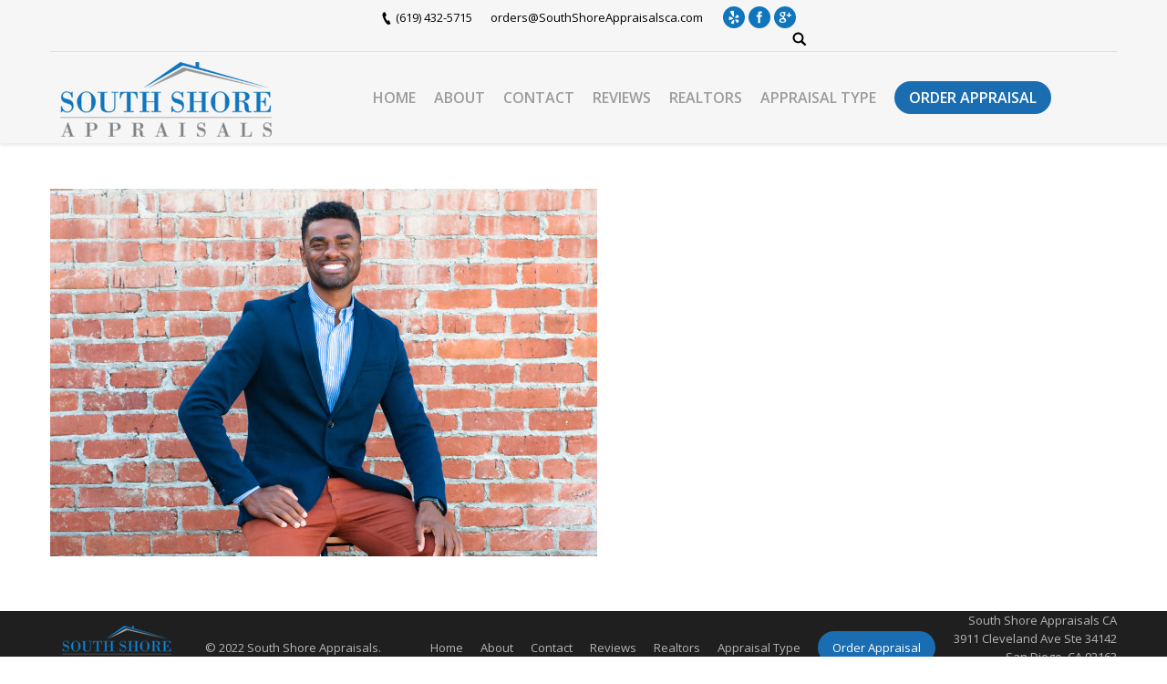

--- FILE ---
content_type: text/html; charset=UTF-8
request_url: https://southshoreappraisalsca.com/about-south-shore-appraisals/dsc_0064-600x403/
body_size: 15057
content:
<!DOCTYPE html>
<!--[if lt IE 10 ]>
<html lang="en-US" class="old-ie no-js">
<![endif]-->
<!--[if !(IE 6) | !(IE 7) | !(IE 8)  ]><!-->
<html lang="en-US" class="no-js">
<!--<![endif]-->
<head><style>img.lazy{min-height:1px}</style><link rel="preload" href="https://southshoreappraisalsca.com/wp-content/plugins/w3-total-cache/pub/js/lazyload.min.js" as="script">
	<meta charset="UTF-8" />
		<meta name="viewport" content="width=device-width, initial-scale=1, maximum-scale=1">
		<link rel="profile" href="https://gmpg.org/xfn/11" />
	<link rel="pingback" href="https://southshoreappraisalsca.com/xmlrpc.php" />
	<meta name='robots' content='index, follow, max-image-preview:large, max-snippet:-1, max-video-preview:-1' />
<script type="text/javascript">
function createCookie(a,d,b){if(b){var c=new Date;c.setTime(c.getTime()+864E5*b);b="; expires="+c.toGMTString()}else b="";document.cookie=a+"="+d+b+"; path=/"}function readCookie(a){a+="=";for(var d=document.cookie.split(";"),b=0;b<d.length;b++){for(var c=d[b];" "==c.charAt(0);)c=c.substring(1,c.length);if(0==c.indexOf(a))return c.substring(a.length,c.length)}return null}function eraseCookie(a){createCookie(a,"",-1)}
function areCookiesEnabled(){var a=!1;createCookie("testing","Hello",1);null!=readCookie("testing")&&(a=!0,eraseCookie("testing"));return a}(function(a){var d=readCookie("devicePixelRatio"),b=void 0===a.devicePixelRatio?1:a.devicePixelRatio;areCookiesEnabled()&&null==d&&(createCookie("devicePixelRatio",b,7),1!=b&&a.location.reload(!0))})(window);
</script>
	<!-- This site is optimized with the Yoast SEO plugin v19.13 - https://yoast.com/wordpress/plugins/seo/ -->
	<title>DSC_0064-600x403 - South Shore Appraisals</title>
	<link rel="canonical" href="https://southshoreappraisalsca.com/about-south-shore-appraisals/dsc_0064-600x403/" />
	<meta property="og:locale" content="en_US" />
	<meta property="og:type" content="article" />
	<meta property="og:title" content="DSC_0064-600x403 - South Shore Appraisals" />
	<meta property="og:url" content="https://southshoreappraisalsca.com/about-south-shore-appraisals/dsc_0064-600x403/" />
	<meta property="og:site_name" content="South Shore Appraisals" />
	<meta property="article:publisher" content="https://www.facebook.com/southshoreappraisals/" />
	<meta property="article:modified_time" content="2017-07-13T23:05:32+00:00" />
	<meta property="og:image" content="https://southshoreappraisalsca.com/about-south-shore-appraisals/dsc_0064-600x403" />
	<meta property="og:image:width" content="600" />
	<meta property="og:image:height" content="403" />
	<meta property="og:image:type" content="image/jpeg" />
	<meta name="twitter:card" content="summary_large_image" />
	<script type="application/ld+json" class="yoast-schema-graph">{"@context":"https://schema.org","@graph":[{"@type":"WebPage","@id":"https://southshoreappraisalsca.com/about-south-shore-appraisals/dsc_0064-600x403/","url":"https://southshoreappraisalsca.com/about-south-shore-appraisals/dsc_0064-600x403/","name":"DSC_0064-600x403 - South Shore Appraisals","isPartOf":{"@id":"https://southshoreappraisalsca.com/#website"},"primaryImageOfPage":{"@id":"https://southshoreappraisalsca.com/about-south-shore-appraisals/dsc_0064-600x403/#primaryimage"},"image":{"@id":"https://southshoreappraisalsca.com/about-south-shore-appraisals/dsc_0064-600x403/#primaryimage"},"thumbnailUrl":"https://southshoreappraisalsca.com/wp-content/uploads/2017/04/DSC_0064-600x403.jpg","datePublished":"2017-04-27T17:13:54+00:00","dateModified":"2017-07-13T23:05:32+00:00","breadcrumb":{"@id":"https://southshoreappraisalsca.com/about-south-shore-appraisals/dsc_0064-600x403/#breadcrumb"},"inLanguage":"en-US","potentialAction":[{"@type":"ReadAction","target":["https://southshoreappraisalsca.com/about-south-shore-appraisals/dsc_0064-600x403/"]}]},{"@type":"ImageObject","inLanguage":"en-US","@id":"https://southshoreappraisalsca.com/about-south-shore-appraisals/dsc_0064-600x403/#primaryimage","url":"https://southshoreappraisalsca.com/wp-content/uploads/2017/04/DSC_0064-600x403.jpg","contentUrl":"https://southshoreappraisalsca.com/wp-content/uploads/2017/04/DSC_0064-600x403.jpg","width":600,"height":403},{"@type":"BreadcrumbList","@id":"https://southshoreappraisalsca.com/about-south-shore-appraisals/dsc_0064-600x403/#breadcrumb","itemListElement":[{"@type":"ListItem","position":1,"name":"Home","item":"https://southshoreappraisalsca.com/"},{"@type":"ListItem","position":2,"name":"About","item":"https://southshoreappraisalsca.com/about-south-shore-appraisals/"},{"@type":"ListItem","position":3,"name":"DSC_0064-600&#215;403"}]},{"@type":"WebSite","@id":"https://southshoreappraisalsca.com/#website","url":"https://southshoreappraisalsca.com/","name":"South Shore Appraisals","description":"San Diego Home Appraisals","publisher":{"@id":"https://southshoreappraisalsca.com/#organization"},"potentialAction":[{"@type":"SearchAction","target":{"@type":"EntryPoint","urlTemplate":"https://southshoreappraisalsca.com/?s={search_term_string}"},"query-input":"required name=search_term_string"}],"inLanguage":"en-US"},{"@type":"Organization","@id":"https://southshoreappraisalsca.com/#organization","name":"South Shore Appraisals","url":"https://southshoreappraisalsca.com/","logo":{"@type":"ImageObject","inLanguage":"en-US","@id":"https://southshoreappraisalsca.com/#/schema/logo/image/","url":"https://southshoreappraisalsca.com/wp-content/uploads/2017/04/south-shore-logo-v1-1-1.png","contentUrl":"https://southshoreappraisalsca.com/wp-content/uploads/2017/04/south-shore-logo-v1-1-1.png","width":256,"height":99,"caption":"South Shore Appraisals"},"image":{"@id":"https://southshoreappraisalsca.com/#/schema/logo/image/"},"sameAs":["https://www.facebook.com/southshoreappraisals/"]}]}</script>
	<!-- / Yoast SEO plugin. -->


<link rel='dns-prefetch' href='//www.googletagmanager.com' />
<link rel='dns-prefetch' href='//fonts.googleapis.com' />
<link rel="alternate" type="application/rss+xml" title="South Shore Appraisals &raquo; Feed" href="https://southshoreappraisalsca.com/feed/" />
<link rel="alternate" type="application/rss+xml" title="South Shore Appraisals &raquo; Comments Feed" href="https://southshoreappraisalsca.com/comments/feed/" />
<link rel="alternate" type="application/rss+xml" title="South Shore Appraisals &raquo; DSC_0064-600&#215;403 Comments Feed" href="https://southshoreappraisalsca.com/about-south-shore-appraisals/dsc_0064-600x403/feed/" />
<script type="text/javascript">
window._wpemojiSettings = {"baseUrl":"https:\/\/s.w.org\/images\/core\/emoji\/14.0.0\/72x72\/","ext":".png","svgUrl":"https:\/\/s.w.org\/images\/core\/emoji\/14.0.0\/svg\/","svgExt":".svg","source":{"concatemoji":"https:\/\/southshoreappraisalsca.com\/wp-includes\/js\/wp-emoji-release.min.js?ver=6.1.9"}};
/*! This file is auto-generated */
!function(e,a,t){var n,r,o,i=a.createElement("canvas"),p=i.getContext&&i.getContext("2d");function s(e,t){var a=String.fromCharCode,e=(p.clearRect(0,0,i.width,i.height),p.fillText(a.apply(this,e),0,0),i.toDataURL());return p.clearRect(0,0,i.width,i.height),p.fillText(a.apply(this,t),0,0),e===i.toDataURL()}function c(e){var t=a.createElement("script");t.src=e,t.defer=t.type="text/javascript",a.getElementsByTagName("head")[0].appendChild(t)}for(o=Array("flag","emoji"),t.supports={everything:!0,everythingExceptFlag:!0},r=0;r<o.length;r++)t.supports[o[r]]=function(e){if(p&&p.fillText)switch(p.textBaseline="top",p.font="600 32px Arial",e){case"flag":return s([127987,65039,8205,9895,65039],[127987,65039,8203,9895,65039])?!1:!s([55356,56826,55356,56819],[55356,56826,8203,55356,56819])&&!s([55356,57332,56128,56423,56128,56418,56128,56421,56128,56430,56128,56423,56128,56447],[55356,57332,8203,56128,56423,8203,56128,56418,8203,56128,56421,8203,56128,56430,8203,56128,56423,8203,56128,56447]);case"emoji":return!s([129777,127995,8205,129778,127999],[129777,127995,8203,129778,127999])}return!1}(o[r]),t.supports.everything=t.supports.everything&&t.supports[o[r]],"flag"!==o[r]&&(t.supports.everythingExceptFlag=t.supports.everythingExceptFlag&&t.supports[o[r]]);t.supports.everythingExceptFlag=t.supports.everythingExceptFlag&&!t.supports.flag,t.DOMReady=!1,t.readyCallback=function(){t.DOMReady=!0},t.supports.everything||(n=function(){t.readyCallback()},a.addEventListener?(a.addEventListener("DOMContentLoaded",n,!1),e.addEventListener("load",n,!1)):(e.attachEvent("onload",n),a.attachEvent("onreadystatechange",function(){"complete"===a.readyState&&t.readyCallback()})),(e=t.source||{}).concatemoji?c(e.concatemoji):e.wpemoji&&e.twemoji&&(c(e.twemoji),c(e.wpemoji)))}(window,document,window._wpemojiSettings);
</script>
<style type="text/css">
img.wp-smiley,
img.emoji {
	display: inline !important;
	border: none !important;
	box-shadow: none !important;
	height: 1em !important;
	width: 1em !important;
	margin: 0 0.07em !important;
	vertical-align: -0.1em !important;
	background: none !important;
	padding: 0 !important;
}
</style>
	<link rel='stylesheet' id='yrw_widget_css-css' href='https://southshoreappraisalsca.com/wp-content/plugins/widget-yelp-reviews/static/css/yrw-widget.css?ver=1.7.7' type='text/css' media='all' />
<link rel='stylesheet' id='wp-block-library-css' href='https://southshoreappraisalsca.com/wp-includes/css/dist/block-library/style.min.css?ver=6.1.9' type='text/css' media='all' />
<link rel='stylesheet' id='classic-theme-styles-css' href='https://southshoreappraisalsca.com/wp-includes/css/classic-themes.min.css?ver=1' type='text/css' media='all' />
<style id='global-styles-inline-css' type='text/css'>
body{--wp--preset--color--black: #000000;--wp--preset--color--cyan-bluish-gray: #abb8c3;--wp--preset--color--white: #ffffff;--wp--preset--color--pale-pink: #f78da7;--wp--preset--color--vivid-red: #cf2e2e;--wp--preset--color--luminous-vivid-orange: #ff6900;--wp--preset--color--luminous-vivid-amber: #fcb900;--wp--preset--color--light-green-cyan: #7bdcb5;--wp--preset--color--vivid-green-cyan: #00d084;--wp--preset--color--pale-cyan-blue: #8ed1fc;--wp--preset--color--vivid-cyan-blue: #0693e3;--wp--preset--color--vivid-purple: #9b51e0;--wp--preset--gradient--vivid-cyan-blue-to-vivid-purple: linear-gradient(135deg,rgba(6,147,227,1) 0%,rgb(155,81,224) 100%);--wp--preset--gradient--light-green-cyan-to-vivid-green-cyan: linear-gradient(135deg,rgb(122,220,180) 0%,rgb(0,208,130) 100%);--wp--preset--gradient--luminous-vivid-amber-to-luminous-vivid-orange: linear-gradient(135deg,rgba(252,185,0,1) 0%,rgba(255,105,0,1) 100%);--wp--preset--gradient--luminous-vivid-orange-to-vivid-red: linear-gradient(135deg,rgba(255,105,0,1) 0%,rgb(207,46,46) 100%);--wp--preset--gradient--very-light-gray-to-cyan-bluish-gray: linear-gradient(135deg,rgb(238,238,238) 0%,rgb(169,184,195) 100%);--wp--preset--gradient--cool-to-warm-spectrum: linear-gradient(135deg,rgb(74,234,220) 0%,rgb(151,120,209) 20%,rgb(207,42,186) 40%,rgb(238,44,130) 60%,rgb(251,105,98) 80%,rgb(254,248,76) 100%);--wp--preset--gradient--blush-light-purple: linear-gradient(135deg,rgb(255,206,236) 0%,rgb(152,150,240) 100%);--wp--preset--gradient--blush-bordeaux: linear-gradient(135deg,rgb(254,205,165) 0%,rgb(254,45,45) 50%,rgb(107,0,62) 100%);--wp--preset--gradient--luminous-dusk: linear-gradient(135deg,rgb(255,203,112) 0%,rgb(199,81,192) 50%,rgb(65,88,208) 100%);--wp--preset--gradient--pale-ocean: linear-gradient(135deg,rgb(255,245,203) 0%,rgb(182,227,212) 50%,rgb(51,167,181) 100%);--wp--preset--gradient--electric-grass: linear-gradient(135deg,rgb(202,248,128) 0%,rgb(113,206,126) 100%);--wp--preset--gradient--midnight: linear-gradient(135deg,rgb(2,3,129) 0%,rgb(40,116,252) 100%);--wp--preset--duotone--dark-grayscale: url('#wp-duotone-dark-grayscale');--wp--preset--duotone--grayscale: url('#wp-duotone-grayscale');--wp--preset--duotone--purple-yellow: url('#wp-duotone-purple-yellow');--wp--preset--duotone--blue-red: url('#wp-duotone-blue-red');--wp--preset--duotone--midnight: url('#wp-duotone-midnight');--wp--preset--duotone--magenta-yellow: url('#wp-duotone-magenta-yellow');--wp--preset--duotone--purple-green: url('#wp-duotone-purple-green');--wp--preset--duotone--blue-orange: url('#wp-duotone-blue-orange');--wp--preset--font-size--small: 13px;--wp--preset--font-size--medium: 20px;--wp--preset--font-size--large: 36px;--wp--preset--font-size--x-large: 42px;--wp--preset--spacing--20: 0.44rem;--wp--preset--spacing--30: 0.67rem;--wp--preset--spacing--40: 1rem;--wp--preset--spacing--50: 1.5rem;--wp--preset--spacing--60: 2.25rem;--wp--preset--spacing--70: 3.38rem;--wp--preset--spacing--80: 5.06rem;}:where(.is-layout-flex){gap: 0.5em;}body .is-layout-flow > .alignleft{float: left;margin-inline-start: 0;margin-inline-end: 2em;}body .is-layout-flow > .alignright{float: right;margin-inline-start: 2em;margin-inline-end: 0;}body .is-layout-flow > .aligncenter{margin-left: auto !important;margin-right: auto !important;}body .is-layout-constrained > .alignleft{float: left;margin-inline-start: 0;margin-inline-end: 2em;}body .is-layout-constrained > .alignright{float: right;margin-inline-start: 2em;margin-inline-end: 0;}body .is-layout-constrained > .aligncenter{margin-left: auto !important;margin-right: auto !important;}body .is-layout-constrained > :where(:not(.alignleft):not(.alignright):not(.alignfull)){max-width: var(--wp--style--global--content-size);margin-left: auto !important;margin-right: auto !important;}body .is-layout-constrained > .alignwide{max-width: var(--wp--style--global--wide-size);}body .is-layout-flex{display: flex;}body .is-layout-flex{flex-wrap: wrap;align-items: center;}body .is-layout-flex > *{margin: 0;}:where(.wp-block-columns.is-layout-flex){gap: 2em;}.has-black-color{color: var(--wp--preset--color--black) !important;}.has-cyan-bluish-gray-color{color: var(--wp--preset--color--cyan-bluish-gray) !important;}.has-white-color{color: var(--wp--preset--color--white) !important;}.has-pale-pink-color{color: var(--wp--preset--color--pale-pink) !important;}.has-vivid-red-color{color: var(--wp--preset--color--vivid-red) !important;}.has-luminous-vivid-orange-color{color: var(--wp--preset--color--luminous-vivid-orange) !important;}.has-luminous-vivid-amber-color{color: var(--wp--preset--color--luminous-vivid-amber) !important;}.has-light-green-cyan-color{color: var(--wp--preset--color--light-green-cyan) !important;}.has-vivid-green-cyan-color{color: var(--wp--preset--color--vivid-green-cyan) !important;}.has-pale-cyan-blue-color{color: var(--wp--preset--color--pale-cyan-blue) !important;}.has-vivid-cyan-blue-color{color: var(--wp--preset--color--vivid-cyan-blue) !important;}.has-vivid-purple-color{color: var(--wp--preset--color--vivid-purple) !important;}.has-black-background-color{background-color: var(--wp--preset--color--black) !important;}.has-cyan-bluish-gray-background-color{background-color: var(--wp--preset--color--cyan-bluish-gray) !important;}.has-white-background-color{background-color: var(--wp--preset--color--white) !important;}.has-pale-pink-background-color{background-color: var(--wp--preset--color--pale-pink) !important;}.has-vivid-red-background-color{background-color: var(--wp--preset--color--vivid-red) !important;}.has-luminous-vivid-orange-background-color{background-color: var(--wp--preset--color--luminous-vivid-orange) !important;}.has-luminous-vivid-amber-background-color{background-color: var(--wp--preset--color--luminous-vivid-amber) !important;}.has-light-green-cyan-background-color{background-color: var(--wp--preset--color--light-green-cyan) !important;}.has-vivid-green-cyan-background-color{background-color: var(--wp--preset--color--vivid-green-cyan) !important;}.has-pale-cyan-blue-background-color{background-color: var(--wp--preset--color--pale-cyan-blue) !important;}.has-vivid-cyan-blue-background-color{background-color: var(--wp--preset--color--vivid-cyan-blue) !important;}.has-vivid-purple-background-color{background-color: var(--wp--preset--color--vivid-purple) !important;}.has-black-border-color{border-color: var(--wp--preset--color--black) !important;}.has-cyan-bluish-gray-border-color{border-color: var(--wp--preset--color--cyan-bluish-gray) !important;}.has-white-border-color{border-color: var(--wp--preset--color--white) !important;}.has-pale-pink-border-color{border-color: var(--wp--preset--color--pale-pink) !important;}.has-vivid-red-border-color{border-color: var(--wp--preset--color--vivid-red) !important;}.has-luminous-vivid-orange-border-color{border-color: var(--wp--preset--color--luminous-vivid-orange) !important;}.has-luminous-vivid-amber-border-color{border-color: var(--wp--preset--color--luminous-vivid-amber) !important;}.has-light-green-cyan-border-color{border-color: var(--wp--preset--color--light-green-cyan) !important;}.has-vivid-green-cyan-border-color{border-color: var(--wp--preset--color--vivid-green-cyan) !important;}.has-pale-cyan-blue-border-color{border-color: var(--wp--preset--color--pale-cyan-blue) !important;}.has-vivid-cyan-blue-border-color{border-color: var(--wp--preset--color--vivid-cyan-blue) !important;}.has-vivid-purple-border-color{border-color: var(--wp--preset--color--vivid-purple) !important;}.has-vivid-cyan-blue-to-vivid-purple-gradient-background{background: var(--wp--preset--gradient--vivid-cyan-blue-to-vivid-purple) !important;}.has-light-green-cyan-to-vivid-green-cyan-gradient-background{background: var(--wp--preset--gradient--light-green-cyan-to-vivid-green-cyan) !important;}.has-luminous-vivid-amber-to-luminous-vivid-orange-gradient-background{background: var(--wp--preset--gradient--luminous-vivid-amber-to-luminous-vivid-orange) !important;}.has-luminous-vivid-orange-to-vivid-red-gradient-background{background: var(--wp--preset--gradient--luminous-vivid-orange-to-vivid-red) !important;}.has-very-light-gray-to-cyan-bluish-gray-gradient-background{background: var(--wp--preset--gradient--very-light-gray-to-cyan-bluish-gray) !important;}.has-cool-to-warm-spectrum-gradient-background{background: var(--wp--preset--gradient--cool-to-warm-spectrum) !important;}.has-blush-light-purple-gradient-background{background: var(--wp--preset--gradient--blush-light-purple) !important;}.has-blush-bordeaux-gradient-background{background: var(--wp--preset--gradient--blush-bordeaux) !important;}.has-luminous-dusk-gradient-background{background: var(--wp--preset--gradient--luminous-dusk) !important;}.has-pale-ocean-gradient-background{background: var(--wp--preset--gradient--pale-ocean) !important;}.has-electric-grass-gradient-background{background: var(--wp--preset--gradient--electric-grass) !important;}.has-midnight-gradient-background{background: var(--wp--preset--gradient--midnight) !important;}.has-small-font-size{font-size: var(--wp--preset--font-size--small) !important;}.has-medium-font-size{font-size: var(--wp--preset--font-size--medium) !important;}.has-large-font-size{font-size: var(--wp--preset--font-size--large) !important;}.has-x-large-font-size{font-size: var(--wp--preset--font-size--x-large) !important;}
.wp-block-navigation a:where(:not(.wp-element-button)){color: inherit;}
:where(.wp-block-columns.is-layout-flex){gap: 2em;}
.wp-block-pullquote{font-size: 1.5em;line-height: 1.6;}
</style>
<link rel='stylesheet' id='8b_home_value-css' href='https://southshoreappraisalsca.com/wp-content/plugins/home-value/static/css/css.css?ver=2.32' type='text/css' media='all' />
<link rel='stylesheet' id='wprls-style-css' href='https://southshoreappraisalsca.com/wp-content/plugins/slider-slideshow/admin/includes/../css/public/slider-pro.min.css?ver=6.1.9' type='text/css' media='all' />
<link rel='stylesheet' id='ecwd-popup-style-css' href='https://southshoreappraisalsca.com/wp-content/plugins/event-calendar-wd/css/ecwd_popup.css?ver=1.1.53_5afdbf990cb09' type='text/css' media='all' />
<link rel='stylesheet' id='ecwd_font-awesome-css' href='https://southshoreappraisalsca.com/wp-content/plugins/event-calendar-wd/css/font-awesome/font-awesome.css?ver=1.1.53_5afdbf990cb09' type='text/css' media='all' />
<link rel='stylesheet' id='ecwd-public-css' href='https://southshoreappraisalsca.com/wp-content/plugins/event-calendar-wd/css/style.css?ver=1.1.53_5afdbf990cb09' type='text/css' media='all' />
<style id='ecwd-public-inline-css' type='text/css'>
.calendar-head .previous {
    border-right: 1px solid #235F71 !important;
}
.ecwd_theme_calendar_grey .cal_tabs_blue .filter-container ul li a{
    background-color: #2074bc !important;
}
.ecwd_theme_calendar_grey .calendar-head {
    background: #2074bc !important;
}
</style>
<link rel='stylesheet' id='grw-public-main-css-css' href='https://southshoreappraisalsca.com/wp-content/plugins/widget-google-reviews/assets/css/public-main.css?ver=2.2.4' type='text/css' media='all' />
<link rel='stylesheet' id='dt-web-fonts-css' href='https://fonts.googleapis.com/css?family=Open+Sans%3A400%2C600%2C700%7CPlayfair+Display%3A400%2C700&#038;ver=6.1.9' type='text/css' media='all' />
<link rel='stylesheet' id='dt-main-css' href='https://southshoreappraisalsca.com/wp-content/themes/dt-the7/css/main.min.css?ver=3.9.1' type='text/css' media='all' />
<style id='dt-main-inline-css' type='text/css'>
body #load {
  display: block;
  height: 100%;
  overflow: hidden;
  position: fixed;
  width: 100%;
  z-index: 9901;
}
.load-wrap {
  width: 100%;
  height: 100%;
  background-position: center center;
  background-repeat: no-repeat;
  text-align: center;
}
.load-wrap > svg {
  position: absolute;
  top: 50%;
  left: 50%;
  -ms-transform: translate(-50%,-50%);
  -webkit-transform: translate(-50%,-50%);
  transform: translate(-50%,-50%);
}
#load {
  background-color: rgba(26,109,176,0.79);
}
.uil-default rect:not(.bk) {
  fill: #ffffff;
}
.uil-ring > path {
  fill: #ffffff;
}
.ring-loader .circle {
  fill: #ffffff;
}
.ring-loader .moving-circle {
  fill: #ffffff;
}
.uil-hourglass .glass {
  stroke: #ffffff;
}
.uil-hourglass .sand {
  fill: #ffffff;
}
.spinner-loader .load-wrap {
  background-image: url("data:image/svg+xml,%3Csvg width='75px' height='75px' xmlns='http://www.w3.org/2000/svg' viewBox='0 0 100 100' preserveAspectRatio='xMidYMid' class='uil-default'%3E%3Crect x='0' y='0' width='100' height='100' fill='none' class='bk'%3E%3C/rect%3E%3Crect  x='46.5' y='40' width='7' height='20' rx='5' ry='5' fill='%23ffffff' transform='rotate(0 50 50) translate(0 -30)'%3E  %3Canimate attributeName='opacity' from='1' to='0' dur='1s' begin='0s' repeatCount='indefinite'/%3E%3C/rect%3E%3Crect  x='46.5' y='40' width='7' height='20' rx='5' ry='5' fill='%23ffffff' transform='rotate(30 50 50) translate(0 -30)'%3E  %3Canimate attributeName='opacity' from='1' to='0' dur='1s' begin='0.08333333333333333s' repeatCount='indefinite'/%3E%3C/rect%3E%3Crect  x='46.5' y='40' width='7' height='20' rx='5' ry='5' fill='%23ffffff' transform='rotate(60 50 50) translate(0 -30)'%3E  %3Canimate attributeName='opacity' from='1' to='0' dur='1s' begin='0.16666666666666666s' repeatCount='indefinite'/%3E%3C/rect%3E%3Crect  x='46.5' y='40' width='7' height='20' rx='5' ry='5' fill='%23ffffff' transform='rotate(90 50 50) translate(0 -30)'%3E  %3Canimate attributeName='opacity' from='1' to='0' dur='1s' begin='0.25s' repeatCount='indefinite'/%3E%3C/rect%3E%3Crect  x='46.5' y='40' width='7' height='20' rx='5' ry='5' fill='%23ffffff' transform='rotate(120 50 50) translate(0 -30)'%3E  %3Canimate attributeName='opacity' from='1' to='0' dur='1s' begin='0.3333333333333333s' repeatCount='indefinite'/%3E%3C/rect%3E%3Crect  x='46.5' y='40' width='7' height='20' rx='5' ry='5' fill='%23ffffff' transform='rotate(150 50 50) translate(0 -30)'%3E  %3Canimate attributeName='opacity' from='1' to='0' dur='1s' begin='0.4166666666666667s' repeatCount='indefinite'/%3E%3C/rect%3E%3Crect  x='46.5' y='40' width='7' height='20' rx='5' ry='5' fill='%23ffffff' transform='rotate(180 50 50) translate(0 -30)'%3E  %3Canimate attributeName='opacity' from='1' to='0' dur='1s' begin='0.5s' repeatCount='indefinite'/%3E%3C/rect%3E%3Crect  x='46.5' y='40' width='7' height='20' rx='5' ry='5' fill='%23ffffff' transform='rotate(210 50 50) translate(0 -30)'%3E  %3Canimate attributeName='opacity' from='1' to='0' dur='1s' begin='0.5833333333333334s' repeatCount='indefinite'/%3E%3C/rect%3E%3Crect  x='46.5' y='40' width='7' height='20' rx='5' ry='5' fill='%23ffffff' transform='rotate(240 50 50) translate(0 -30)'%3E  %3Canimate attributeName='opacity' from='1' to='0' dur='1s' begin='0.6666666666666666s' repeatCount='indefinite'/%3E%3C/rect%3E%3Crect  x='46.5' y='40' width='7' height='20' rx='5' ry='5' fill='%23ffffff' transform='rotate(270 50 50) translate(0 -30)'%3E  %3Canimate attributeName='opacity' from='1' to='0' dur='1s' begin='0.75s' repeatCount='indefinite'/%3E%3C/rect%3E%3Crect  x='46.5' y='40' width='7' height='20' rx='5' ry='5' fill='%23ffffff' transform='rotate(300 50 50) translate(0 -30)'%3E  %3Canimate attributeName='opacity' from='1' to='0' dur='1s' begin='0.8333333333333334s' repeatCount='indefinite'/%3E%3C/rect%3E%3Crect  x='46.5' y='40' width='7' height='20' rx='5' ry='5' fill='%23ffffff' transform='rotate(330 50 50) translate(0 -30)'%3E  %3Canimate attributeName='opacity' from='1' to='0' dur='1s' begin='0.9166666666666666s' repeatCount='indefinite'/%3E%3C/rect%3E%3C/svg%3E");
}
.ring-loader .load-wrap {
  background-image: url("data:image/svg+xml,%3Csvg xmlns='http://www.w3.org/2000/svg' viewBox='0 0 32 32' width='72' height='72' fill='%23ffffff'%3E   %3Cpath opacity='.25' d='M16 0 A16 16 0 0 0 16 32 A16 16 0 0 0 16 0 M16 4 A12 12 0 0 1 16 28 A12 12 0 0 1 16 4'/%3E   %3Cpath d='M16 0 A16 16 0 0 1 32 16 L28 16 A12 12 0 0 0 16 4z'%3E     %3CanimateTransform attributeName='transform' type='rotate' from='0 16 16' to='360 16 16' dur='0.8s' repeatCount='indefinite' /%3E   %3C/path%3E %3C/svg%3E");
}
.hourglass-loader .load-wrap {
  background-image: url("data:image/svg+xml,%3Csvg xmlns='http://www.w3.org/2000/svg' viewBox='0 0 32 32' width='72' height='72' fill='%23ffffff'%3E   %3Cpath transform='translate(2)' d='M0 12 V20 H4 V12z'%3E      %3Canimate attributeName='d' values='M0 12 V20 H4 V12z; M0 4 V28 H4 V4z; M0 12 V20 H4 V12z; M0 12 V20 H4 V12z' dur='1.2s' repeatCount='indefinite' begin='0' keytimes='0;.2;.5;1' keySplines='0.2 0.2 0.4 0.8;0.2 0.6 0.4 0.8;0.2 0.8 0.4 0.8' calcMode='spline'  /%3E   %3C/path%3E   %3Cpath transform='translate(8)' d='M0 12 V20 H4 V12z'%3E     %3Canimate attributeName='d' values='M0 12 V20 H4 V12z; M0 4 V28 H4 V4z; M0 12 V20 H4 V12z; M0 12 V20 H4 V12z' dur='1.2s' repeatCount='indefinite' begin='0.2' keytimes='0;.2;.5;1' keySplines='0.2 0.2 0.4 0.8;0.2 0.6 0.4 0.8;0.2 0.8 0.4 0.8' calcMode='spline'  /%3E   %3C/path%3E   %3Cpath transform='translate(14)' d='M0 12 V20 H4 V12z'%3E     %3Canimate attributeName='d' values='M0 12 V20 H4 V12z; M0 4 V28 H4 V4z; M0 12 V20 H4 V12z; M0 12 V20 H4 V12z' dur='1.2s' repeatCount='indefinite' begin='0.4' keytimes='0;.2;.5;1' keySplines='0.2 0.2 0.4 0.8;0.2 0.6 0.4 0.8;0.2 0.8 0.4 0.8' calcMode='spline' /%3E   %3C/path%3E   %3Cpath transform='translate(20)' d='M0 12 V20 H4 V12z'%3E     %3Canimate attributeName='d' values='M0 12 V20 H4 V12z; M0 4 V28 H4 V4z; M0 12 V20 H4 V12z; M0 12 V20 H4 V12z' dur='1.2s' repeatCount='indefinite' begin='0.6' keytimes='0;.2;.5;1' keySplines='0.2 0.2 0.4 0.8;0.2 0.6 0.4 0.8;0.2 0.8 0.4 0.8' calcMode='spline' /%3E   %3C/path%3E   %3Cpath transform='translate(26)' d='M0 12 V20 H4 V12z'%3E     %3Canimate attributeName='d' values='M0 12 V20 H4 V12z; M0 4 V28 H4 V4z; M0 12 V20 H4 V12z; M0 12 V20 H4 V12z' dur='1.2s' repeatCount='indefinite' begin='0.8' keytimes='0;.2;.5;1' keySplines='0.2 0.2 0.4 0.8;0.2 0.6 0.4 0.8;0.2 0.8 0.4 0.8' calcMode='spline' /%3E   %3C/path%3E %3C/svg%3E");
}

</style>
<!--[if lt IE 10]>
<link rel='stylesheet' id='dt-old-ie-css' href='https://southshoreappraisalsca.com/wp-content/themes/dt-the7/css/old-ie.css?ver=3.9.1' type='text/css' media='all' />
<![endif]-->
<link rel='stylesheet' id='dt-awsome-fonts-css' href='https://southshoreappraisalsca.com/wp-content/themes/dt-the7/fonts/FontAwesome/css/font-awesome.min.css?ver=3.9.1' type='text/css' media='all' />
<link rel='stylesheet' id='dt-fontello-css' href='https://southshoreappraisalsca.com/wp-content/themes/dt-the7/fonts/fontello/css/fontello.min.css?ver=3.9.1' type='text/css' media='all' />
<link rel='stylesheet' id='the7pt-static-css' href='https://southshoreappraisalsca.com/wp-content/themes/dt-the7/css/post-type.css?ver=3.9.1' type='text/css' media='all' />
<!--[if lt IE 10]>
<link rel='stylesheet' id='dt-custom-old-ie.less-css' href='https://southshoreappraisalsca.com/wp-content/uploads/wp-less/dt-the7/css/custom-old-ie-489f23192d.css?ver=3.9.1' type='text/css' media='all' />
<![endif]-->
<link rel='stylesheet' id='dt-custom.less-css' href='https://southshoreappraisalsca.com/wp-content/uploads/wp-less/dt-the7/css/custom-5e46c232bb.css?ver=3.9.1' type='text/css' media='all' />
<link rel='stylesheet' id='dt-media.less-css' href='https://southshoreappraisalsca.com/wp-content/uploads/wp-less/dt-the7/css/media-5301d0c176.css?ver=3.9.1' type='text/css' media='all' />
<link rel='stylesheet' id='the7pt.less-css' href='https://southshoreappraisalsca.com/wp-content/uploads/wp-less/dt-the7/css/post-type-dynamic-5962af41b1.css?ver=3.9.1' type='text/css' media='all' />
<link rel='stylesheet' id='style-css' href='https://southshoreappraisalsca.com/wp-content/themes/dt-the7/style.css?ver=3.9.1' type='text/css' media='all' />
<style id='style-inline-css' type='text/css'>
.button-primary{
    background: #1A6DB0 !important;
}
.tab-hgltclr  .vc_active>a{
    background-color: #1C75BC !important;
    color: white  !important;
}
.tab-hgltclr .vc_active  h4.vc_tta-panel-title {
    background-color: #1c75bc !important;
    color: white  !important;
}
.tab-hgltclr .vc_active  h4.vc_tta-panel-title span{
    color: white  !important;
}
.new_form_design .rr_review_form .form_table .rr_form_row .rr_form_input {
    vertical-align: top;
    padding-bottom: 0;
    border: 0 !important;
}

.new_form_design form.rr_review_form {
    border: 1px solid #cccccc !important;
    padding: 25px;
}

.new_form_design .rr_review_form .form_table .rr_form_row .rr_form_heading {
    border: 0 !important;
    color: #262b2e;
    font-size: 16px;
    font-weight: 700;
    text-align: left !important;
}
.new_form_design .rr_review_form .form_table .rr_form_row td {
    display: inline-block;
    width: 100% !important; 
    border: 0 !important;
}
.new_form_design .rr_review_form .form_table .rr_form_row:last-child td {
    border: 0 !important;
}
.new_form_design .rr_review_form .form_table .rr_form_row .rr_form_input {
    border: 0 !important;
}
.new_form_design .rr_review_form .form_table .rr_form_row .rr_required:after {
    position: absolute;
    color: #c30404;
    right: initial;
}

.new_form_design table.form_table {
    border-bottom: 0 !important;
}


/*breadcrumbs background color*/
.page-title .breadcrumbs {
background-color: rgba(0, 0, 0, 0.05);
}

.menu-item-19 .menu-item-text {
    color: white !important;
    background-color: #1A6DB0;
    padding: 8px 16px;
    border-radius: 57px;
}
.menu-item-19 .menu-item-text .menu-text {
    color: white !important;
}
.menu-item-19 > a{
text-decoration: none;
}

#social li{
    float: right;
    font-size: 17px;
    padding-left: 6px;
    margin-top: -19px;
}
.double-border .vc_sep_line{
   height:1px !important;
}

.double-border  h4 {
    font-size: 27px !important;
    color: white !important;
}
.nf-field-element{
text-align:left;
}
/* intake form size on home page*/
.sldr-frm {
   width:93%;
  padding:25px;
   background: rgba(0,0,0,.5);
}
/* full width fields in home page intake form*/
.sldr-frm .nf-form-content {
    width: 100%;
    margin: auto;
}
/* removes fields marked with * required on home page*/
.sldr-frm #nf-form-4-cont .nf-form-fields-required   {
   display:none !important;
}
/* wider submit button on home page*/
.sldr-frm #nf-field-31 { 
   width:100% !important; 
}
.sldr-frm .nf-response-msg {
    color:#000;
    background:rgb(255,255,255);
   padding:20px;
}
 
.image-banner{
background-image: url("https://98.142.109.186/~southshoreapprai/wp-content/uploads/2017/07/Home_Slider_Coronado-1200.jpg"); 
background-position: center center; 
background-repeat: no-repeat; 
height: 400px; 
transform: translate3d(0px, 159px, 0px) scale(1.005, 1.005);
background-size:cover;
}
.tab-content .vc_tta-panels{
  //padding: 42px;
}


.tab-content .vc_tta-tabs-list{
    margin-left: 70px;
}

.form-section{
background: linear-gradient(90deg,#585b64 0%,#2c2f38 100%);
}
#testimonial_list_wrap{
    margin:auto !important;
    
}
.testimonial_content_wrap{
    border-radius: 19px;
}
.contact-quote{
background: linear-gradient(90deg,#585b64 0%,#2c2f38 100%);
}


div.gray-block :hover{
    background-color: #E3E3E3;
}

div.gray-block:after {
  display:block;
  content: '';
  border-bottom: solid 5px #1C75BC;  
  transform: scaleX(0);  
  transition: transform 400ms ease-in-out;
}

div.gray-block:hover:after { transform: scaleX(1); }
div.gray-block:after{ transform-origin:100% 50%; }
div.gray-block:after{  transform-origin:  0% 50%; }




.banner-form #nf-field-5{
    background: transparent;
}
.double-separator{
    color:black;
    font-size: 30px;
}
.vc_separator.vc_separator_align_center h4{
 font-size: 30px;
}
.double-separator .vc_sep_line{
   height:1px !important;
}

div.black-block :hover{
    background-color: #272727;
}

div.black-block:after {
  display:block;
  content: '';
  border-bottom: solid 5px #1C75BC;  
  transform: scaleX(0);  
  transition: transform 400ms ease-in-out;
}

div.black-block:hover:after { transform: scaleX(1); }
div.black-block:after{ transform-origin:100% 50%; }
div.black-block:after{  transform-origin:  0% 50%; }

div.red-rollover :hover{
    background-color: #272727;
}

div.red-rollover:after {
  display:block;
  content: '';
  border-bottom: solid 5px #F1564F;  
  transform: scaleX(0);  
  transition: transform 400ms ease-in-out;
}

div.red-rollover:hover:after { transform: scaleX(1); }
div.red-rollover:after{ transform-origin:100% 50%; }
div.red-rollover:after{  transform-origin:  0% 50%; }

div.green-rollover :hover{
    background-color: #272727;
}

div.green-rollover:after {
  display:block;
  content: '';
  border-bottom: solid 5px #50D18D;  
  transform: scaleX(0);  
  transition: transform 400ms ease-in-out;
}

div.green-rollover:hover:after { transform: scaleX(1); }
div.green-rollover:after{ transform-origin:100% 50%; }
div.green-rollover:after{  transform-origin:  0% 50%; }

.black-row{
    margin-left: 95px;
    margin-right: 95px;
    margin-bottom: 47px;
    margin-top: 47px;
}


.about-menu li {
    margin-left: 19px;
}
.abt-mob h1 {
    font-size: 61px;
    text-align: center;
    font-weight: 900;
}
.abt-mob p {
     letter-spacing: 7px;
text-align: center;
font-weight: 900;
font-size: 19px;
}

@media only screen and (max-width: 768px) {
  .abt-mob h1 {
       font-size: 39px !important;
    text-align: center;
    font-weight: 900;
    letter-spacing: -4px !important;
    line-height: 33px !important;
}
.abt-mob p {
  font-size: 12px;
    text-align: center;
    font-weight: 900;
    letter-spacing: 14px;
    line-height: 37px;
}
.mob-para {
    width: 87% !important;
    margin-bottom: 46px !important;
    color: white;
    margin-left: 52px;
    margin-top: 14px;
}
.nectar-split-heading.animated-in.mobheader h2{
  color: white;
    font-size: 25px !important;
    line-height: 28.8px !important;
    margin-bottom: 4px;
    margin-left: 53px;
}.inner.mob-abt h3 {
    font-size: 22px;
margin-left: -16px !important;
color: #fff;
}
.inner.mob-abt p {
    font-size: 13px;
    width: 100% !important;
    margin-left: -16px !important;
    color: #fff;
    }
.wpb_wrapper.no-matter h2 {
    font-size: 23px;
    /* margin-left: -24px !important; */
    /* color: #fff; */
    width: 49% !important;
    /* text-align: center; */
    font-size: 25.2px;
    line-height: 28.8px;
    font-family: Playfair Display;
}
.wpb_wrapper.no-matter p {
    font-size: 16px;
    width: 73% !important;
    line-height: 36px;
    font-family: 'Open Sans', sans-serif !important;
    letter-spacing: 0.5px;
}
.link-text{
color: #fff;
font-size: 10px;
}
.black-block {
    margin-right: -50px !important;
    margin-left: -50px !important;
    background-color: #303030 !important;
}
.red-rollover{
    margin-right: -50px !important;
    margin-left: -50px !important;
    background-color: #303030 !important;
}
.green-rollover{
    margin-right: -50px !important;
    margin-left: -50px !important;
    background-color: #303030 !important;
}
.whendo p{
text-align: left;
    margin-top: 32px;
    text-align: center;
    margin-right: 121px;
}
}


.nectar-fancy-box {
    overflow: hidden;
    position: relative;
    padding: 13%;
}
.nectar-fancy-box .box-bg {
    position: absolute;
    top: 0;
    left: 0;
    height: 100%;
    width: 100%;
    background-size: cover;
    z-index: 1;
    background-position: center;
     backface-visibility: hidden;
    -webkit-backface-visibility: hidden;
    transition: all .6s cubic-bezier(0.24, 1, 0.30, 1);
    -webkit-transition: all .6s cubic-bezier(0.24, 1, 0.30, 1);
}
.nectar-fancy-box .box-bg:after {
    position: absolute;
    top: 0;
    left: 0;
    height: 100%;
    width: 100%;
    content: ' ';
    background-color: rgba(51,51,51,0.5);
    transition: all .6s cubic-bezier(0.24, 1, 0.30, 1);
    -webkit-transition: all .6s cubic-bezier(0.24, 1, 0.30, 1);
}
.nectar-fancy-box:hover .box-bg:after {
    background-color: rgba(51,51,51,0.2);
}
.nectar-fancy-box:hover .box-bg {
    transform: scale(1.13);
    -webkit-transform: scale(1.13);
}
.nectar-fancy-box .link-text {
    font-size: 12px!important;
    font-family: 'Open Sans';
    line-height: 14px;
    font-weight: 700;
    letter-spacing: 2px;
    text-transform: uppercase;
    position: relative;
    z-index: 9999;
    color: #fff;
    text-align: left;
}

.nectar-fancy-box .link-text .arrow {
    line-height: 26px!important;
    font-size: 14px!important;
    font-family: FontAwesome!important;
    opacity: 1;
    position: relative;
    display: inline-block;
    margin-left: 16px;
    top: -3px;
    transition: all 0.35s cubic-bezier(0.12, 0.75, 0.4, 1);
    -webkit-transition: all 0.35s cubic-bezier(0.12, 0.75, 0.4, 1);
    overflow: visible;
    height: 26px;
    width: 26px;
    border-radius: 100px;
    text-align: center;
    border: 2px solid rgba(255,255,255,0.4);
}
.nectar-fancy-box .link-text .arrow:before {
    content: "\f105";
    color: #fff;
     top: 0px;
    right: -1px;
    display: block;
    transition: all 0.35s cubic-bezier(0.12, 0.75, 0.4, 1);
    -webkit-transition: all 0.35s cubic-bezier(0.12, 0.75, 0.4, 1);
    position: relative;
}
.nectar-fancy-box .link-text .arrow:after {
    display: block;
    content: ' ';
    position: absolute;
    width: 26px;
    height: 1px;
    background-color: #fff;
    opacity: 0;
    left: -6px;
    cursor: pointer;
    transition: all 0.35s cubic-bezier(0.12, 0.75, 0.4, 1);
    -webkit-transition: all 0.35s cubic-bezier(0.12, 0.75, 0.4, 1);
    pointer-events: none;
    top: 13px;
    transform: translateX(-27px);
    -webkit-transform: translateX(-27px);
}

.nectar-fancy-box:hover .link-text .arrow {
    border-color: transparent;
}

.nectar-fancy-box:hover .link-text .arrow:after {
    opacity: 1;
    transform: translateX(2px);
    -webkit-transform: translateX(2px);
}

.nectar-fancy-box:hover .link-text .arrow:before {
    transform: translateX(9px);
    -webkit-transform: translateX(9px);
}
.link-text p {
display:inline-block;
vertical-align:middle;
}
.box-link {
    position: absolute;
    z-index: 9;
    top: 0;
    left: 0;
    height: 100%;
    width: 100%;
    display: block;
}
.nectar-fancy-box .inner {
    position: relative;
    text-align: left;
    color: #fff;
    z-index: 10;
    padding-bottom: 15%;
}
div.black-block :hover {
background:none;
}
.nectar-fancy-box .inner h3,
.nectar-fancy-box .inner p {
color:#fff;
}
div#nf-form-4-cont {
    background-color: transparent;
    padding: 2% !important;
    color: #000;
}
 .aprsr{
     padding-left: 198px;
    padding-right: 365px;
}
@media only screen and (max-width: 767px) {
.rr_review_form .form_table .rr_form_row .rr_form_input input[type="text"] {
    width: 97% !important;
}
.rr_review_form .form_table .rr_form_row .rr_form_input textarea {
    width: 97%  !important;
}
#nf-form-4-cont .nf-form-content nf-fields-wrap nf-field {
    width: 97% !important;
    margin: 0 0 10px 0px;
}

#nf-form-4-cont .nf-form-content nf-fields-wrap {
    flex-wrap: wrap;
}
}

.blue-section .vc_column-inner {
    left-padding: 23px !important;
    right-padding: 23px !important;
}
    .aprsr{
    padding-left: 0px;
    padding-right: 0px;
}
.whendo p{
text-align: left;
    margin-top: 32px;
   // text-align: center;
    margin-right: 0px;
}
.vc_custom_1492449252085 {
    margin-bottom: -16px !important;
}
.vc_separator.vc_separator_align_center h4 {
    font-size: 18px !important;
}


.bloc.bloc-head {
    margin-left:  53px;
}
@media only screen and (min-device-width : 1px)
and (max-device-width : 480px){
.tab-hgltclr .vc_active>a{
    background-color: #1C75BC !important;
    color: white  !important;
}
.blue-section .vc_column-inner {
   padding-left: 23px !important;
   padding-right: 23px !important;
}
.bloc.bloc-head {
        margin-left: 0px;
}
}
@media only screen and (min-device-width : 768px){
.blue-section .vc_column-inner {
   padding-left: 23px !important;
   padding-right: 23px !important;
}
.tab-hgltclr .vc_active>a{
    background-color: #1C75BC !important;
    color: white  !important;
}
}
@media only screen and (min-device-width : 481px)
and (max-device-width: 768px) {
.bloc.bloc-head {
    margin-left: 172px !important;
}
}  /*--------------added this??-----------*/

.intbnr .ult-new-ib-title{
    background: white;
}
 .form-width .label-above .field-wrap {
   margin: 19px;
}
.intbntr-cont-left .ult-new-ib-content {
     text-align: left;
}
.wp-yrw{  
    border: 2px solid #1478BD !important;
    padding: 10px !important;
    overflow-y: scroll !important;
    height: 300px;
}
.page-id-988 input, page-id-988 select, page-id-988 textarea {
    border: 1px solid !important;
}
.boxShadow {
    padding: 12px 22px !important;
    box-shadow: 0px 0px 8px #006EAB !important;
}
.vc_tta-color-grey.vc_tta-style-flat:not(.vc_tta-o-no-fill) .vc_tta-panel-body{
    color: #000 !important
}
.sidebar .widget, .sidebar-content .widget{
color:#000 !important;
}
input::placeholder, input{
color:#000 !important;
}

#nf-form-4-cont .nf-form-content nf-fields-wrap {
display: -webkit-flex;
display: -moz-flex;
display: -ms-flexbox;
display: flex;
}

#nf-form-4-cont .nf-form-content nf-fields-wrap nf-field {
width: calc(40% - 10px);
margin-right: 10px;
}

#nf-form-4-cont .nf-form-content nf-fields-wrap nf-field:last-child {
width: 20%;
margin-right: 0;
}

#nf-form-4-cont .nf-form-content nf-fields-wrap input[type="button"] {
background: #fff;
color: #1c75bc !important;
width: 100%;
height: 40px;
cursor: pointer;
}
#nf-form-4-cont .nf-form-fields-required{
color:#fff !important;
}
</style>
<link rel='stylesheet' id='bsf-Defaults-css' href='https://southshoreappraisalsca.com/wp-content/uploads/smile_fonts/Defaults/Defaults.css?ver=6.1.9' type='text/css' media='all' />
<!--n2css--><script type='text/javascript' src='https://southshoreappraisalsca.com/wp-content/plugins/enable-jquery-migrate-helper/js/jquery/jquery-1.12.4-wp.js?ver=1.12.4-wp' id='jquery-core-js'></script>
<script type='text/javascript' src='https://southshoreappraisalsca.com/wp-content/plugins/enable-jquery-migrate-helper/js/jquery-migrate/jquery-migrate-1.4.1-wp.js?ver=1.4.1-wp' id='jquery-migrate-js'></script>
<script type='text/javascript' src='https://southshoreappraisalsca.com/wp-content/plugins/widget-yelp-reviews/static/js/wpac-time.js?ver=1.7.7' id='wpac_time_js-js'></script>
<script type='text/javascript' id='8b_home_value-js-extra'>
/* <![CDATA[ */
var eightb_home_value_data = {"action":"8b_home_value","ajaxurl":"https:\/\/southshoreappraisalsca.com\/wp-admin\/admin-ajax.php","nonce":"13cd724d21"};
/* ]]> */
</script>
<script type='text/javascript' src='https://southshoreappraisalsca.com/wp-content/plugins/home-value/static/js.js?ver=2.32' id='8b_home_value-js'></script>
<script type='text/javascript' src='https://southshoreappraisalsca.com/wp-content/plugins/slider-slideshow/admin/includes/../js/public/rsslider.js?ver=6.1.9' id='wprls-script-js'></script>
<script type='text/javascript' defer="defer" src='https://southshoreappraisalsca.com/wp-content/plugins/widget-google-reviews/assets/js/public-main.js?ver=2.2.4' id='grw-public-main-js-js'></script>

<!-- Google Analytics snippet added by Site Kit -->
<script type='text/javascript' src='https://www.googletagmanager.com/gtag/js?id=UA-102810795-1' id='google_gtagjs-js' async></script>
<script type='text/javascript' id='google_gtagjs-js-after'>
window.dataLayer = window.dataLayer || [];function gtag(){dataLayer.push(arguments);}
gtag('set', 'linker', {"domains":["southshoreappraisalsca.com"]} );
gtag("js", new Date());
gtag("set", "developer_id.dZTNiMT", true);
gtag("config", "UA-102810795-1", {"anonymize_ip":true});
gtag("config", "G-VVH7ZWX5H7");
</script>

<!-- End Google Analytics snippet added by Site Kit -->
<script type='text/javascript' id='dt-above-fold-js-extra'>
/* <![CDATA[ */
var dtLocal = {"themeUrl":"https:\/\/southshoreappraisalsca.com\/wp-content\/themes\/dt-the7","passText":"To view this protected post, enter the password below:","moreButtonText":{"loading":"Loading..."},"postID":"266","ajaxurl":"https:\/\/southshoreappraisalsca.com\/wp-admin\/admin-ajax.php","contactNonce":"352a8c41bf","ajaxNonce":"7e7f70b37e","pageData":{"type":"page","template":"image","layout":null},"themeSettings":{"smoothScroll":"on","lazyLoading":false,"accentColor":{"mode":"solid","color":"#1a6db0"},"floatingHeader":{"showAfter":140,"showMenu":true,"height":60,"logo":{"showLogo":true,"html":"<img class=\" preload-me\" src=\"https:\/\/southshoreappraisalsca.com\/wp-content\/uploads\/2023\/01\/south-shore-logo-mobile.png\" srcset=\"https:\/\/southshoreappraisalsca.com\/wp-content\/uploads\/2023\/01\/south-shore-logo-mobile.png 150w, https:\/\/southshoreappraisalsca.com\/wp-content\/uploads\/2023\/01\/south-shore-logo-mobile.png 150w\" width=\"150\" height=\"47\"   sizes=\"150px\" alt=\"South Shore Appraisals\" \/>"}},"mobileHeader":{"firstSwitchPoint":1040,"secondSwitchPoint":800},"content":{"responsivenessTreshold":970,"textColor":"#000000","headerColor":"#262b2e"},"stripes":{"stripe1":{"textColor":"#676b6d","headerColor":"#262b2e"},"stripe2":{"textColor":"#ffffff","headerColor":"#ffffff"},"stripe3":{"textColor":"#262b2e","headerColor":"#262b2e"}}},"VCMobileScreenWidth":"768"};
/* ]]> */
</script>
<script type='text/javascript' src='https://southshoreappraisalsca.com/wp-content/themes/dt-the7/js/above-the-fold.min.js?ver=3.9.1' id='dt-above-fold-js'></script>
<link rel="https://api.w.org/" href="https://southshoreappraisalsca.com/wp-json/" /><link rel="alternate" type="application/json" href="https://southshoreappraisalsca.com/wp-json/wp/v2/media/266" /><link rel="EditURI" type="application/rsd+xml" title="RSD" href="https://southshoreappraisalsca.com/xmlrpc.php?rsd" />
<link rel="wlwmanifest" type="application/wlwmanifest+xml" href="https://southshoreappraisalsca.com/wp-includes/wlwmanifest.xml" />
<meta name="generator" content="WordPress 6.1.9" />
<link rel='shortlink' href='https://southshoreappraisalsca.com/?p=266' />
<link rel="alternate" type="application/json+oembed" href="https://southshoreappraisalsca.com/wp-json/oembed/1.0/embed?url=https%3A%2F%2Fsouthshoreappraisalsca.com%2Fabout-south-shore-appraisals%2Fdsc_0064-600x403%2F" />
<link rel="alternate" type="text/xml+oembed" href="https://southshoreappraisalsca.com/wp-json/oembed/1.0/embed?url=https%3A%2F%2Fsouthshoreappraisalsca.com%2Fabout-south-shore-appraisals%2Fdsc_0064-600x403%2F&#038;format=xml" />
<meta name="generator" content="Site Kit by Google 1.90.1" /><meta name="generator" content="Powered by Visual Composer - drag and drop page builder for WordPress."/>
<!--[if lte IE 9]><link rel="stylesheet" type="text/css" href="https://southshoreappraisalsca.com/wp-content/plugins/js_composer/assets/css/vc_lte_ie9.min.css" media="screen"><![endif]--><!--[if IE  8]><link rel="stylesheet" type="text/css" href="https://southshoreappraisalsca.com/wp-content/plugins/js_composer/assets/css/vc-ie8.min.css" media="screen"><![endif]--><script type="text/javascript">
jQuery(function($) {
	var $window = $(window),
		$load = $("#load");
	
	$window.removeLoading = setTimeout(function() {
		$load.addClass("loader-removed").fadeOut(500);
	}, 500);
	
	$window.one("dt.removeLoading", function() {
		if (!$load.hasClass("loader-removed")) {
			clearTimeout($window.removeLoading);
			$("#load").addClass("loader-removed").fadeOut(500);
		}
	});
});
</script>
<!-- icon -->
<link rel="icon" href="https://southshoreappraisalsca.com/wp-content/uploads/2023/01/Fav-16.png" type="image/png" />
<link rel="shortcut icon" href="https://southshoreappraisalsca.com/wp-content/uploads/2023/01/Fav-16.png" type="image/png" />
<link rel="apple-touch-icon" href="https://southshoreappraisalsca.com/wp-content/uploads/2023/01/south-shore-logo-60.png">
<link rel="apple-touch-icon" sizes="76x76" href="https://southshoreappraisalsca.com/wp-content/uploads/2023/01/south-shore-logo-76.png">
<link rel="apple-touch-icon" sizes="120x120" href="https://southshoreappraisalsca.com/wp-content/uploads/2023/01/south-shore-logo-120.png">
<link rel="apple-touch-icon" sizes="152x152" href="https://southshoreappraisalsca.com/wp-content/uploads/2023/01/south-shore-logo-152.png">
		<style type="text/css" id="wp-custom-css">
			.hero-innr-p{
	z-index: 10;
    background-color: rgba(0, 0, 0, 0.5);
    border-color: rgba(0, 0, 0, 0.5);
    visibility: inherit;
    transition: none 0s ease 0s;
    line-height: 25px;
    border-width: 0px;
    margin: 0px;
    padding: 0px;
    letter-spacing: 0px;
    font-weight: 400;
    font-size: 15px;
/*     white-space: nowrap; */
/*     min-height: 52px; */
/*     min-width: 648px; */
/*     max-height: 52px; */
    max-width: 648px;
    opacity: 1;
    transform: matrix3d(1, 0, 0, 0, 0, 1, 0, 0, 0, 0, 1, 0, 0, 0, 0, 1);
    transform-origin: 50% 50% 0px;
}
.hero-innr-p{
	font-size: 16px;
	max-width: 648px;
	    background-color: rgba(0, 0, 0, 0.5);
    border-color: rgba(0, 0, 0, 0.5);
	color: #fff;
	    margin-bottom: 15px;
    padding: 10px 15px;
    display: flex;
    align-items: center;
}
.hero-innr-p p{
	font-size: 18px;
}
.hero-innr-p p strong{
	font-size: 20px;
}
.bottom-hero-inner .wpb_wrapper{
	display: flex;
    justify-content: center;
	
}
.hero-inner{
    max-width: 1170px;
    margin-left: auto;
    margin-right: auto;
	position:relative;
}
.bottom-hero-inner {
    max-width: 1170px;
    margin-left: auto;
    margin-right: auto;
}
.bottom-hero-inner .ult-content-box{
	display: flex;
    justify-content: center;
    color: #fff;
    flex-direction: column;
}
.wpb_single_image.vc_align_left {
    text-align: center;
}
.hero-bottom-col h4{
	color: #fff !important;
	font-family: "Crimson Text";
    font-size: 36px;
    line-height: 40px;
    transition: none 0s ease 0s;
    border-width: 0px;
    margin: 0px;
    padding: 0px;
    letter-spacing: 0px;
    font-weight: 400;
}
.hero-inner{
/* 	min-height: 100vh; */
	height: 700px;
}
.hero-bottom-col .vc_align_left{
	    margin-bottom: 15px;
}
.hero-bottom-col .wpb_content_element {
	margin-bottom: 10px;
}
.hero-bottom{
	 background-color: rgba(0, 0, 0, 0.5);
	padding: 20px;
	position:absolute;
	left: 0;
	bottom: 0;
	min-width: 100%;
    display: flex;
    right: 0;
}
.hero-bottom-col{
	flex:1;
	text-align:center;
}
.hero-inner .vc_column-inner {
	margin-bottom:150px;
}
@media (max-width: 1199px){
	.wpb_column.vc_column_container.vc_col-sm-1.vc_col-lg-12.vc_col-has-fill {
    width: 100%;
}
	.hero-bottom-col h4{
		font-size: 22px;
	}
}

@media (max-width: 1024px){
	.hero-inner,.hero-section {
    height: 600px;
}
	.hero-inner  .vc_column-inner {
		padding-left:40px;
		padding-right:40px;
	}
}
@media (max-width: 991px){
	.vc_row.vc_row-o-content-middle:not(.vc_row-o-equal-height)>.vc_column_container{
		align-items: flex-start;
	}
.hero-innr-p p strong{
font-size: 18px;
}
.hero-innr-p p{
font-size: 16px;
}
	
}
@media (max-width: 767px){
	.vc_row.wpb_row.vc_row-fluid.blue-section.full-width-wrap.dt-default {
    margin-top: 35px !important;
}
	.hero-innr-p p {
    font-size: 14px;
}
		.hero-inner, .hero-section {
    height: 450px;
}
		.hero-inner  .vc_column-inner {
		padding-left:15px;
		padding-right:15px;
	}
	.hero-bottom-col h4 {
    font-size: 14px;
}
		.hero-inner .vc_column-inner {
    margin-bottom: 50px;
}
		.hero-bottom-col   .wpb_single_image img{
		    max-width: 30px !important;
	}
	.vc_row.wpb_row.vc_row-fluid.blue-section.full-width-wrap.dt-default{
		margin-top:35px !important;
	}
}
@media (max-width: 480px){
	.hero-bottom-col   .wpb_single_image img{
		    max-width: 20px !important;
	}
	.hero-bottom-col h4 {
    font-size: 12px;
		line-height: 1;
}
		.hero-innr-p p {
    font-size: 12px;
}
	.hero-bottom {
    background-color: rgba(0, 0, 0, 0.5);
		padding: 10px 0;
	}
	.hero-inner .vc_column-inner {
    margin-bottom: 50px;
}
}
		</style>
		<noscript><style type="text/css"> .wpb_animate_when_almost_visible { opacity: 1; }</style></noscript><!-- Google tag (gtag.js) -->
<script async src="https://www.googletagmanager.com/gtag/js?id=UA-102810795-1"></script>
<script>
  window.dataLayer = window.dataLayer || [];
  function gtag(){dataLayer.push(arguments);}
  gtag('js', new Date());

  gtag('config', 'UA-102810795-1');
</script></head>
<body data-rsssl=1 class="attachment attachment-template-default attachmentid-266 attachment-jpeg ecwd-theme-dt-the7 small-hover-icons click-effect-on-img overlay-cursor-on srcset-enabled btn-material custom-btn-color custom-btn-hover-color filter-style-ios contact-form-minimal large-fancy-datas accent-bullets bold-icons phantom-fade phantom-shadow-decoration phantom-custom-logo-on floating-mobile-menu-icon top-header first-switch-logo-left first-switch-menu-right second-switch-logo-left second-switch-menu-right right-mobile-menu layzr-loading-on no-avatars wpb-js-composer js-comp-ver-4.12 vc_responsive semitransparent-portfolio-icons album-minuatures-style-2">
<div id="load" class="spinner-loader">
	<div class="load-wrap"></div>
</div>
<div id="page">
	<a class="skip-link screen-reader-text" href="#content">Skip to content</a>

<div class="masthead inline-header center widgets full-height shadow-decoration dt-parent-menu-clickable show-device-logo show-mobile-logo" role="banner">

			<div class="top-bar line-content">
			<div class="mini-widgets"></div>			<div class="mini-widgets"><span class="mini-contacts phone show-on-desktop near-logo-first-switch in-menu-second-switch"><a href="tel:6194532799">(619) 432-5715</a></span><div class="text-area show-on-desktop near-logo-first-switch in-menu-second-switch"><p><a href="mailto:orders@SouthShoreAppraisalsca.com" style="text-decoration:none;">orders@SouthShoreAppraisalsca.com</a></p>
</div><div class="soc-ico show-on-desktop near-logo-first-switch hide-on-second-switch custom-bg hover-custom-bg"><a title="Yelp" href="https://www.yelp.com/biz/south-shore-appraisals-san-diego" target="_blank" class="yelp"><span class="assistive-text">Yelp</span></a><a title="Facebook" href="https://www.facebook.com/southshoreappraisals/" target="_blank" class="facebook"><span class="assistive-text">Facebook</span></a><a title="Google+" href="https://www.google.com/search?q=south+shore+appraisals&#038;sxsrf=AJOqlzW69p2gZcvPJGz_mfttwHx5J7ngSQ%3A1673164855937&#038;source=hp&#038;ei=N3i6Y57dNpTGkPIP2eSW0A8&#038;iflsig=AK50M_UAAAAAY7qGR8EC69IbttQFQMCzA7zAMHhVZs3T&#038;oq=south&#038;gs_lcp=[base64]&#038;sclient=gws-wiz#lrd=0x4ac79c928fa62347:0xdd692a3c1abe76f0,1,,,," target="_blank" class="google"><span class="assistive-text">Google+</span></a></div><div class="mini-search show-on-desktop near-logo-first-switch near-logo-second-switch">	<form class="searchform" role="search" method="get" action="https://southshoreappraisalsca.com/">
		<input type="text" class="field searchform-s" name="s" value="" placeholder="Type and hit enter &hellip;" />
				<input type="submit" class="assistive-text searchsubmit" value="Go!" />
		<a href="#go" id="trigger-overlay" class="submit text-disable">&nbsp;</a>
	</form></div></div>		</div>
	<header class="header-bar">

						<div class="branding">

					<a href="https://southshoreappraisalsca.com/"><img class=" preload-me lazy" src="data:image/svg+xml,%3Csvg%20xmlns='http://www.w3.org/2000/svg'%20viewBox='0%200%20256%2099'%3E%3C/svg%3E" data-src="https://southshoreappraisalsca.com/wp-content/uploads/2017/04/south-shore-logo-v1-1-1.png" data-srcset="https://southshoreappraisalsca.com/wp-content/uploads/2017/04/south-shore-logo-v1-1-1.png 256w, https://southshoreappraisalsca.com/wp-content/uploads/2017/04/south-shore-logo-v1-1-1.png 256w" width="256" height="99"   data-sizes="256px" alt="South Shore Appraisals" /><img class="mobile-logo preload-me lazy" src="data:image/svg+xml,%3Csvg%20xmlns='http://www.w3.org/2000/svg'%20viewBox='0%200%20150%2047'%3E%3C/svg%3E" data-src="https://southshoreappraisalsca.com/wp-content/uploads/2023/01/south-shore-logo-mobile.png" data-srcset="https://southshoreappraisalsca.com/wp-content/uploads/2023/01/south-shore-logo-mobile.png 150w, https://southshoreappraisalsca.com/wp-content/uploads/2023/01/south-shore-logo-mobile.png 150w" width="150" height="47"   data-sizes="150px" alt="South Shore Appraisals" /></a>
					<div id="site-title" class="assistive-text">South Shore Appraisals</div>
					<div id="site-description" class="assistive-text">San Diego Home Appraisals</div>

					
					
				</div>
		<ul id="primary-menu" class="main-nav underline-decoration upwards-line outside-item-remove-margin" role="menu"><li class="menu-item menu-item-type-post_type menu-item-object-page menu-item-home menu-item-18 first"><a href='https://southshoreappraisalsca.com/' data-level='1'><span class="menu-item-text"><span class="menu-text">Home</span></span></a></li> <li class="menu-item menu-item-type-post_type menu-item-object-page menu-item-526"><a href='https://southshoreappraisalsca.com/sidney-loiseau-san-diego-home-appraiser/' data-level='1'><span class="menu-item-text"><span class="menu-text">About</span></span></a></li> <li class="menu-item menu-item-type-post_type menu-item-object-page menu-item-16"><a href='https://southshoreappraisalsca.com/contact-south-shore-appraisals/' data-level='1'><span class="menu-item-text"><span class="menu-text">Contact</span></span></a></li> <li class="menu-item menu-item-type-post_type menu-item-object-page menu-item-333 dt-mega-menu mega-auto-width mega-column-3"><a href='https://southshoreappraisalsca.com/san-diego-appraiser-reviews/' data-level='1'><span class="menu-item-text"><span class="menu-text">Reviews</span></span></a></li> <li class="menu-item menu-item-type-post_type menu-item-object-page menu-item-630"><a href='https://southshoreappraisalsca.com/realtor/' data-level='1'><span class="menu-item-text"><span class="menu-text">Realtors</span></span></a></li> <li class="menu-item menu-item-type-custom menu-item-object-custom menu-item-has-children menu-item-993 has-children"><a href='#' data-level='1'><span class="menu-item-text"><span class="menu-text">Appraisal Type</span></span></a><ul class="sub-nav hover-style-click-bg level-arrows-on"><li class="menu-item menu-item-type-post_type menu-item-object-page menu-item-947 first"><a href='https://southshoreappraisalsca.com/san-diego-appraisal-rebuttals/' data-level='2'><span class="menu-item-text"><span class="menu-text">Rebuttals</span></span></a></li> <li class="menu-item menu-item-type-post_type menu-item-object-page menu-item-994"><a href='https://southshoreappraisalsca.com/bankruptcy/' data-level='2'><span class="menu-item-text"><span class="menu-text">Bankruptcy</span></span></a></li> <li class="menu-item menu-item-type-post_type menu-item-object-page menu-item-996"><a href='https://southshoreappraisalsca.com/divorce/' data-level='2'><span class="menu-item-text"><span class="menu-text">Divorce</span></span></a></li> <li class="menu-item menu-item-type-post_type menu-item-object-page menu-item-995"><a href='https://southshoreappraisalsca.com/trust-estate/' data-level='2'><span class="menu-item-text"><span class="menu-text">Trust / Estate</span></span></a></li> </ul></li> <li class="menu-item menu-item-type-custom menu-item-object-custom menu-item-19"><a href='https://www.southshoreappraisalsca.com/contact-south-shore-appraisals/' title='class' data-level='1'><span class="menu-item-text"><span class="menu-text">Order Appraisal</span></span></a></li> </ul>
		
	</header>

</div><div class='dt-close-mobile-menu-icon'><span></span></div>
<div class='dt-mobile-header'>
	<ul id="mobile-menu" class="mobile-main-nav" role="menu">
		<li class="menu-item menu-item-type-post_type menu-item-object-page menu-item-home menu-item-18 first"><a href='https://southshoreappraisalsca.com/' data-level='1'><span class="menu-item-text"><span class="menu-text">Home</span></span></a></li> <li class="menu-item menu-item-type-post_type menu-item-object-page menu-item-526"><a href='https://southshoreappraisalsca.com/sidney-loiseau-san-diego-home-appraiser/' data-level='1'><span class="menu-item-text"><span class="menu-text">About</span></span></a></li> <li class="menu-item menu-item-type-post_type menu-item-object-page menu-item-16"><a href='https://southshoreappraisalsca.com/contact-south-shore-appraisals/' data-level='1'><span class="menu-item-text"><span class="menu-text">Contact</span></span></a></li> <li class="menu-item menu-item-type-post_type menu-item-object-page menu-item-333 dt-mega-menu mega-auto-width mega-column-3"><a href='https://southshoreappraisalsca.com/san-diego-appraiser-reviews/' data-level='1'><span class="menu-item-text"><span class="menu-text">Reviews</span></span></a></li> <li class="menu-item menu-item-type-post_type menu-item-object-page menu-item-630"><a href='https://southshoreappraisalsca.com/realtor/' data-level='1'><span class="menu-item-text"><span class="menu-text">Realtors</span></span></a></li> <li class="menu-item menu-item-type-custom menu-item-object-custom menu-item-has-children menu-item-993 has-children"><a href='#' data-level='1'><span class="menu-item-text"><span class="menu-text">Appraisal Type</span></span></a><ul class="sub-nav hover-style-click-bg level-arrows-on"><li class="menu-item menu-item-type-post_type menu-item-object-page menu-item-947 first"><a href='https://southshoreappraisalsca.com/san-diego-appraisal-rebuttals/' data-level='2'><span class="menu-item-text"><span class="menu-text">Rebuttals</span></span></a></li> <li class="menu-item menu-item-type-post_type menu-item-object-page menu-item-994"><a href='https://southshoreappraisalsca.com/bankruptcy/' data-level='2'><span class="menu-item-text"><span class="menu-text">Bankruptcy</span></span></a></li> <li class="menu-item menu-item-type-post_type menu-item-object-page menu-item-996"><a href='https://southshoreappraisalsca.com/divorce/' data-level='2'><span class="menu-item-text"><span class="menu-text">Divorce</span></span></a></li> <li class="menu-item menu-item-type-post_type menu-item-object-page menu-item-995"><a href='https://southshoreappraisalsca.com/trust-estate/' data-level='2'><span class="menu-item-text"><span class="menu-text">Trust / Estate</span></span></a></li> </ul></li> <li class="menu-item menu-item-type-custom menu-item-object-custom menu-item-19"><a href='https://www.southshoreappraisalsca.com/contact-south-shore-appraisals/' title='class' data-level='1'><span class="menu-item-text"><span class="menu-text">Order Appraisal</span></span></a></li> 	</ul>
	<div class='mobile-mini-widgets-in-menu'></div>
</div>
	
	
	<div id="main" class="sidebar-none"><!-- class="sidebar-none", class="sidebar-left", class="sidebar-right" -->

		
		<div class="main-gradient"></div>
		<div class="wf-wrap">
			<div class="wf-container-main">

				
	
			<!-- Content -->
			<div id="content" class="content" role="main">

				
					
						<article id="post-266" class="post-266 attachment type-attachment status-inherit hentry description-off">

							
							
<img class="alignleft lazy-load preload-me" src="data:image/svg+xml;charset=utf-8,%3Csvg xmlns%3D'http%3A%2F%2Fwww.w3.org%2F2000%2Fsvg' viewBox%3D'0 0 600 403'%2F%3E" data-src="https://southshoreappraisalsca.com/wp-content/uploads/2017/04/DSC_0064-600x403.jpg" data-srcset="https://southshoreappraisalsca.com/wp-content/uploads/2017/04/DSC_0064-600x403.jpg 600w" width="600" height="403"  alt=""/>

						</article>

						
					
				
			</div><!-- #content -->

			

			</div><!-- .wf-container -->
		</div><!-- .wf-wrap -->
	</div><!-- #main -->

	
	<!-- !Footer -->
	<footer id="footer" class="footer solid-bg">

		
<!-- !Bottom-bar -->
<div id="bottom-bar" class="solid-bg" role="contentinfo">
	<div class="wf-wrap">
		<div class="wf-container-bottom">
			<div class="wf-table wf-mobile-collapsed">

				<div id="branding-bottom" class="wf-td"><a href="https://southshoreappraisalsca.com/"><img class=" preload-me lazy" src="data:image/svg+xml,%3Csvg%20xmlns='http://www.w3.org/2000/svg'%20viewBox='0%200%20150%2047'%3E%3C/svg%3E" data-src="https://southshoreappraisalsca.com/wp-content/uploads/2023/01/south-shore-logo-mobile.png" data-srcset="https://southshoreappraisalsca.com/wp-content/uploads/2023/01/south-shore-logo-mobile.png 150w, https://southshoreappraisalsca.com/wp-content/uploads/2023/01/south-shore-logo-mobile.png 150w" width="150" height="47"   data-sizes="150px" alt="South Shore Appraisals" /></a></div>
					<div class="wf-td">
						<div class="wf-float-left">

							© 2022 South Shore Appraisals.
						</div>
					</div>

				
				<div class="wf-td">

					<div class="mini-nav wf-float-right"><ul id="bottom-menu"><li class="menu-item menu-item-type-post_type menu-item-object-page menu-item-home menu-item-18 first"><a href='https://southshoreappraisalsca.com/' data-level='1'><span class="menu-item-text"><span class="menu-text">Home</span></span></a></li> <li class="menu-item menu-item-type-post_type menu-item-object-page menu-item-526"><a href='https://southshoreappraisalsca.com/sidney-loiseau-san-diego-home-appraiser/' data-level='1'><span class="menu-item-text"><span class="menu-text">About</span></span></a></li> <li class="menu-item menu-item-type-post_type menu-item-object-page menu-item-16"><a href='https://southshoreappraisalsca.com/contact-south-shore-appraisals/' data-level='1'><span class="menu-item-text"><span class="menu-text">Contact</span></span></a></li> <li class="menu-item menu-item-type-post_type menu-item-object-page menu-item-333"><a href='https://southshoreappraisalsca.com/san-diego-appraiser-reviews/' data-level='1'><span class="menu-item-text"><span class="menu-text">Reviews</span></span></a></li> <li class="menu-item menu-item-type-post_type menu-item-object-page menu-item-630"><a href='https://southshoreappraisalsca.com/realtor/' data-level='1'><span class="menu-item-text"><span class="menu-text">Realtors</span></span></a></li> <li class="menu-item menu-item-type-custom menu-item-object-custom menu-item-has-children menu-item-993 has-children"><a href='#' data-level='1'><span class="menu-item-text"><span class="menu-text">Appraisal Type</span></span></a><ul class="sub-nav hover-style-click-bg level-arrows-on"><li class="menu-item menu-item-type-post_type menu-item-object-page menu-item-947 first"><a href='https://southshoreappraisalsca.com/san-diego-appraisal-rebuttals/' data-level='2'><span class="menu-item-text"><span class="menu-text">Rebuttals</span></span></a></li> <li class="menu-item menu-item-type-post_type menu-item-object-page menu-item-994"><a href='https://southshoreappraisalsca.com/bankruptcy/' data-level='2'><span class="menu-item-text"><span class="menu-text">Bankruptcy</span></span></a></li> <li class="menu-item menu-item-type-post_type menu-item-object-page menu-item-996"><a href='https://southshoreappraisalsca.com/divorce/' data-level='2'><span class="menu-item-text"><span class="menu-text">Divorce</span></span></a></li> <li class="menu-item menu-item-type-post_type menu-item-object-page menu-item-995"><a href='https://southshoreappraisalsca.com/trust-estate/' data-level='2'><span class="menu-item-text"><span class="menu-text">Trust / Estate</span></span></a></li> </ul></li> <li class="menu-item menu-item-type-custom menu-item-object-custom menu-item-19"><a href='https://www.southshoreappraisalsca.com/contact-south-shore-appraisals/' title='class' data-level='1'><span class="menu-item-text"><span class="menu-text">Order Appraisal</span></span></a></li> </ul><div class="menu-select"><span class="customSelect1"><span class="customSelectInner">Menu</span></span></div></div>
				</div>

				
					<div class="wf-td bottom-text-block">

						<p>South Shore Appraisals CA<br />
3911 Cleveland Ave Ste 34142<br />
San Diego, CA 92163<br />
<a href="tel:+16194325715"><i class="fa fa-phone"></i> (619) 432-5715</a></p>

					</div>

				
			</div>
		</div><!-- .wf-container-bottom -->
	</div><!-- .wf-wrap -->
</div><!-- #bottom-bar -->
	</footer><!-- #footer -->



	<a href="#" class="scroll-top"></a>

</div><!-- #page -->

<script type='text/javascript' src='https://southshoreappraisalsca.com/wp-content/themes/dt-the7/js/main.min.js?ver=3.9.1' id='dt-main-js'></script>
<script type='text/javascript' src='https://southshoreappraisalsca.com/wp-content/plugins/event-calendar-wd/js/ecwd_popup.js?ver=1.1.53_5afdbf990cb09' id='ecwd-popup-js'></script>
<script type='text/javascript' src='https://southshoreappraisalsca.com/wp-content/plugins/enable-jquery-migrate-helper/js/jquery-ui/core.min.js?ver=1.11.4-wp' id='jquery-ui-core-js'></script>
<script type='text/javascript' src='https://southshoreappraisalsca.com/wp-content/plugins/enable-jquery-migrate-helper/js/jquery-ui/widget.min.js?ver=1.11.4-wp' id='jquery-ui-widget-js'></script>
<script type='text/javascript' src='https://southshoreappraisalsca.com/wp-content/plugins/enable-jquery-migrate-helper/js/jquery-ui/mouse.min.js?ver=1.11.4-wp' id='jquery-ui-mouse-js'></script>
<script type='text/javascript' src='https://southshoreappraisalsca.com/wp-content/plugins/enable-jquery-migrate-helper/js/jquery-ui/draggable.min.js?ver=1.11.4-wp' id='jquery-ui-draggable-js'></script>
<script type='text/javascript' src='https://southshoreappraisalsca.com/wp-includes/js/imagesloaded.min.js?ver=4.1.4' id='imagesloaded-js'></script>
<script type='text/javascript' src='https://southshoreappraisalsca.com/wp-includes/js/masonry.min.js?ver=4.2.2' id='masonry-js'></script>
<script type='text/javascript' id='ecwd-public-js-extra'>
/* <![CDATA[ */
var ecwd = {"ajaxurl":"https:\/\/southshoreappraisalsca.com\/wp-admin\/admin-ajax.php","ajaxnonce":"3d971720dc","loadingText":"Loading...","event_popup_title_text":"Event Details","plugin_url":"https:\/\/southshoreappraisalsca.com\/wp-content\/plugins\/event-calendar-wd","gmap_key":"","gmap_style":""};
/* ]]> */
</script>
<script type='text/javascript' src='https://southshoreappraisalsca.com/wp-content/plugins/event-calendar-wd/js/scripts.js?ver=1.1.53_5afdbf990cb09' id='ecwd-public-js'></script>
<script type='text/javascript' src='https://southshoreappraisalsca.com/wp-content/themes/dt-the7/js/post-type.js?ver=3.9.1' id='the7pt-js'></script>
<script type='text/javascript' src='https://southshoreappraisalsca.com/wp-content/themes/dt-the7/js/vivus.js'></script>
<script>
			function easeOutBounce (x) {
				var base = -Math.cos(x * (0.5 * Math.PI)) + 1;
				var rate = Math.pow(base,1.5);
				var rateR = Math.pow(1 - x, 2);
				var progress = -Math.abs(Math.cos(rate * (2.5 * Math.PI) )) + 1;
				return (1- rateR) + (progress * rateR);
			}

			var timing,
				timingProps = {
					type: 'delayed',
					duration: 150,
					start: 'autostart',
					pathTimingFunction: Vivus.LINEAR,
					animTimingFunction: Vivus.LINEAR
				};

			function timingTest (buttonEl, property, type) {
				var activeSibling = buttonEl.parentNode.querySelector('button.active');
				activeSibling.classList.remove('active');
				buttonEl.classList.add('active');

				timingProps.type = (property === 'type') ? type : timingProps.type;
				timingProps.pathTimingFunction = (property === 'path') ? Vivus[type] : timingProps.pathTimingFunction;
				timingProps.animTimingFunction = (property === 'anim') ? Vivus[type] : timingProps.animTimingFunction;

				timing && timing.stop().destroy();
				timing = new Vivus('timing-example', timingProps);
			}

			//var hi2= new Vivus('hi-there1', {type: 'scenario-sync', duration: 20, start: 'autostart', dashGap: 20, forceRender: false},
                        var hi = new Vivus('hi-there', {type: 'scenario-sync', duration: 60, start: 'autostart', dashGap: 20, forceRender: false},
				function () {
					if (window.console) {
						console.log('Animation finished. [log triggered from callback]');
					}
				}),
				obt1 = new Vivus('obturateur1', {type: 'delayed', duration: 150}),
				obt2 = new Vivus('obturateur2', {type: 'sync', duration: 150}),
				obt3 = new Vivus('obturateur3', {type: 'oneByOne', duration: 150}),
				pola = new Vivus('polaroid', {type: 'scenario-sync', duration: 20, forceRender: false});
		</script>
                <script>
			function easeOutBounce (x) {
				var base = -Math.cos(x * (0.5 * Math.PI)) + 1;
				var rate = Math.pow(base,1.5);
				var rateR = Math.pow(1 - x, 2);
				var progress = -Math.abs(Math.cos(rate * (2.5 * Math.PI) )) + 1;
				return (1- rateR) + (progress * rateR);
			}

			var timing,
				timingProps = {
					type: 'delayed',
					duration: 150,
					start: 'autostart',
					pathTimingFunction: Vivus.LINEAR,
					animTimingFunction: Vivus.LINEAR
				};

			function timingTest (buttonEl, property, type) {
				var activeSibling = buttonEl.parentNode.querySelector('button.active');
				activeSibling.classList.remove('active');
				buttonEl.classList.add('active');

				timingProps.type = (property === 'type') ? type : timingProps.type;
				timingProps.pathTimingFunction = (property === 'path') ? Vivus[type] : timingProps.pathTimingFunction;
				timingProps.animTimingFunction = (property === 'anim') ? Vivus[type] : timingProps.animTimingFunction;

				timing && timing.stop().destroy();
				timing = new Vivus('timing-example', timingProps);
			}

			//var hi2= new Vivus('hi-there1', {type: 'scenario-sync', duration: 20, start: 'autostart', dashGap: 20, forceRender: false},
                        var hi2 = new Vivus('hi2-there', {type: 'scenario-sync', duration: 60, start: 'autostart', dashGap: 20, forceRender: false},
				function () {
					if (window.console) {
						console.log('Animation finished. [log triggered from callback]');
					}
				}),
				obt1 = new Vivus('obturateur1', {type: 'delayed', duration: 150}),
				obt2 = new Vivus('obturateur2', {type: 'sync', duration: 150}),
				obt3 = new Vivus('obturateur3', {type: 'oneByOne', duration: 150}),
				pola = new Vivus('polaroid', {type: 'scenario-sync', duration: 20, forceRender: false});
		</script>
                <script>
			function easeOutBounce (x) {
				var base = -Math.cos(x * (0.5 * Math.PI)) + 1;
				var rate = Math.pow(base,1.5);
				var rateR = Math.pow(1 - x, 2);
				var progress = -Math.abs(Math.cos(rate * (2.5 * Math.PI) )) + 1;
				return (1- rateR) + (progress * rateR);
			}

			var timing,
				timingProps = {
					type: 'delayed',
					duration: 150,
					start: 'autostart',
					pathTimingFunction: Vivus.LINEAR,
					animTimingFunction: Vivus.LINEAR
				};

			function timingTest (buttonEl, property, type) {
				var activeSibling = buttonEl.parentNode.querySelector('button.active');
				activeSibling.classList.remove('active');
				buttonEl.classList.add('active');

				timingProps.type = (property === 'type') ? type : timingProps.type;
				timingProps.pathTimingFunction = (property === 'path') ? Vivus[type] : timingProps.pathTimingFunction;
				timingProps.animTimingFunction = (property === 'anim') ? Vivus[type] : timingProps.animTimingFunction;

				timing && timing.stop().destroy();
				timing = new Vivus('timing-example', timingProps);
			}

			//var hi2= new Vivus('hi-there1', {type: 'scenario-sync', duration: 20, start: 'autostart', dashGap: 20, forceRender: false},
                        var hi3 = new Vivus('hi3-there', {type: 'scenario-sync', duration: 60, start: 'autostart', dashGap: 20, forceRender: false},
				function () {
					if (window.console) {
						console.log('Animation finished. [log triggered from callback]');
					}
				}),
				obt1 = new Vivus('obturateur1', {type: 'delayed', duration: 150}),
				obt2 = new Vivus('obturateur2', {type: 'sync', duration: 150}),
				obt3 = new Vivus('obturateur3', {type: 'oneByOne', duration: 150}),
				pola = new Vivus('polaroid', {type: 'scenario-sync', duration: 20, forceRender: false});
		</script>
                <script>
			function easeOutBounce (x) {
				var base = -Math.cos(x * (0.5 * Math.PI)) + 1;
				var rate = Math.pow(base,1.5);
				var rateR = Math.pow(1 - x, 2);
				var progress = -Math.abs(Math.cos(rate * (2.5 * Math.PI) )) + 1;
				return (1- rateR) + (progress * rateR);
			}

			var timing,
				timingProps = {
					type: 'delayed',
					duration: 150,
					start: 'autostart',
					pathTimingFunction: Vivus.LINEAR,
					animTimingFunction: Vivus.LINEAR
				};

			function timingTest (buttonEl, property, type) {
				var activeSibling = buttonEl.parentNode.querySelector('button.active');
				activeSibling.classList.remove('active');
				buttonEl.classList.add('active');

				timingProps.type = (property === 'type') ? type : timingProps.type;
				timingProps.pathTimingFunction = (property === 'path') ? Vivus[type] : timingProps.pathTimingFunction;
				timingProps.animTimingFunction = (property === 'anim') ? Vivus[type] : timingProps.animTimingFunction;

				timing && timing.stop().destroy();
				timing = new Vivus('timing-example', timingProps);
			}

			//var hi2= new Vivus('hi-there1', {type: 'scenario-sync', duration: 20, start: 'autostart', dashGap: 20, forceRender: false},
                        var hi4 = new Vivus('hi4-there', {type: 'scenario-sync', duration: 60, start: 'autostart', dashGap: 20, forceRender: false},
				function () {
					if (window.console) {
						console.log('Animation finished. [log triggered from callback]');
					}
				}),
				obt1 = new Vivus('obturateur1', {type: 'delayed', duration: 150}),
				obt2 = new Vivus('obturateur2', {type: 'sync', duration: 150}),
				obt3 = new Vivus('obturateur3', {type: 'oneByOne', duration: 150}),
				pola = new Vivus('polaroid', {type: 'scenario-sync', duration: 20, forceRender: false});
		</script>
                <script>
			function easeOutBounce (x) {
				var base = -Math.cos(x * (0.5 * Math.PI)) + 1;
				var rate = Math.pow(base,1.5);
				var rateR = Math.pow(1 - x, 2);
				var progress = -Math.abs(Math.cos(rate * (2.5 * Math.PI) )) + 1;
				return (1- rateR) + (progress * rateR);
			}

			var timing,
				timingProps = {
					type: 'delayed',
					duration: 150,
					start: 'autostart',
					pathTimingFunction: Vivus.LINEAR,
					animTimingFunction: Vivus.LINEAR
				};

			function timingTest (buttonEl, property, type) {
				var activeSibling = buttonEl.parentNode.querySelector('button.active');
				activeSibling.classList.remove('active');
				buttonEl.classList.add('active');

				timingProps.type = (property === 'type') ? type : timingProps.type;
				timingProps.pathTimingFunction = (property === 'path') ? Vivus[type] : timingProps.pathTimingFunction;
				timingProps.animTimingFunction = (property === 'anim') ? Vivus[type] : timingProps.animTimingFunction;

				timing && timing.stop().destroy();
				timing = new Vivus('timing-example', timingProps);
			}

			//var hi2= new Vivus('hi-there1', {type: 'scenario-sync', duration: 20, start: 'autostart', dashGap: 20, forceRender: false},
                        var hi5 = new Vivus('hi5-there', {type: 'scenario-sync', duration: 60, start: 'autostart', dashGap: 20, forceRender: false},
				function () {
					if (window.console) {
						console.log('Animation finished. [log triggered from callback]');
					}
				}),
				obt1 = new Vivus('obturateur1', {type: 'delayed', duration: 150}),
				obt2 = new Vivus('obturateur2', {type: 'sync', duration: 150}),
				obt3 = new Vivus('obturateur3', {type: 'oneByOne', duration: 150}),
				pola = new Vivus('polaroid', {type: 'scenario-sync', duration: 20, forceRender: false});
		</script>
                <script>
			function easeOutBounce (x) {
				var base = -Math.cos(x * (0.5 * Math.PI)) + 1;
				var rate = Math.pow(base,1.5);
				var rateR = Math.pow(1 - x, 2);
				var progress = -Math.abs(Math.cos(rate * (2.5 * Math.PI) )) + 1;
				return (1- rateR) + (progress * rateR);
			}

			var timing,
				timingProps = {
					type: 'delayed',
					duration: 150,
					start: 'autostart',
					pathTimingFunction: Vivus.LINEAR,
					animTimingFunction: Vivus.LINEAR
				};

			function timingTest (buttonEl, property, type) {
				var activeSibling = buttonEl.parentNode.querySelector('button.active');
				activeSibling.classList.remove('active');
				buttonEl.classList.add('active');

				timingProps.type = (property === 'type') ? type : timingProps.type;
				timingProps.pathTimingFunction = (property === 'path') ? Vivus[type] : timingProps.pathTimingFunction;
				timingProps.animTimingFunction = (property === 'anim') ? Vivus[type] : timingProps.animTimingFunction;

				timing && timing.stop().destroy();
				timing = new Vivus('timing-example', timingProps);
			}

			//var hi2= new Vivus('hi-there1', {type: 'scenario-sync', duration: 20, start: 'autostart', dashGap: 20, forceRender: false},
                        var hi6 = new Vivus('hi6-there', {type: 'scenario-sync', duration: 60, start: 'autostart', dashGap: 20, forceRender: false},
				function () {
					if (window.console) {
						console.log('Animation finished. [log triggered from callback]');
					}
				}),
				obt1 = new Vivus('obturateur1', {type: 'delayed', duration: 150}),
				obt2 = new Vivus('obturateur2', {type: 'sync', duration: 150}),
				obt3 = new Vivus('obturateur3', {type: 'oneByOne', duration: 150}),
				pola = new Vivus('polaroid', {type: 'scenario-sync', duration: 20, forceRender: false});
		</script>
<script>window.w3tc_lazyload=1,window.lazyLoadOptions={elements_selector:".lazy",callback_loaded:function(t){var e;try{e=new CustomEvent("w3tc_lazyload_loaded",{detail:{e:t}})}catch(a){(e=document.createEvent("CustomEvent")).initCustomEvent("w3tc_lazyload_loaded",!1,!1,{e:t})}window.dispatchEvent(e)}}</script><script async src="https://southshoreappraisalsca.com/wp-content/plugins/w3-total-cache/pub/js/lazyload.min.js"></script></body>
</html>
<!--
Performance optimized by W3 Total Cache. Learn more: https://www.boldgrid.com/w3-total-cache/

Object Caching 55/69 objects using disk
Page Caching using disk: enhanced{w3tc_pagecache_reject_reason}
Content Delivery Network via N/A
Lazy Loading

Served from: southshoreappraisalsca.com @ 2026-01-14 20:50:21 by W3 Total Cache
-->

--- FILE ---
content_type: text/css
request_url: https://southshoreappraisalsca.com/wp-content/plugins/home-value/static/css/css.css?ver=2.32
body_size: 1537
content:
/*Global*/
.home-value {background:rgba(255,255,255,.8); border-radius: 2px; float:left; width: 96%; padding: 2%; margin: 25px 0; border:0;text-align:center; box-shadow: 0 0px 3px rgba(0,0,0,.2)}
.home-value label {display:none;}

/*Step 1*/
.home-value input[type=text],.home-value input[type=email] {width: 80%;float: left;height: 50px; border-radius: 2px 0 0 2px;padding:0 10px; margin:0; border:0;box-shadow: 0 0px 2px rgba(0,0,0,.3) inset; background:#f6f6f6}
.home-value input[type=submit] {float: left;width: 20%;border-radius: 0 2px 2px 0;height: 50px; border:0; padding:0; margin:0; background:#00a885;box-shadow: 0 1px 3px rgba(0,0,0,.1); color:#fff;}
.home-value.busy input[type=submit] {background:#ddd url("/wp-content/plugins/home-value/static/loader.gif") center no-repeat!important; color:rgba(255,255,255,.1); box-shadow: 0 0px 2px rgba(0,0,0,.2) inset}

/*Step 2*/
.home-value .address_found input[type=text],.home-value .address_found input[type=email],.home-value .user_info_form input[type=text],.home-value .user_info_form input[type=email] {width: 50%; border:.5px solid #fff}
.home-value .address_found input[type=submit],.home-value .street_view img,.home-value .user_info_form input[type=submit] {width: 100%!important; text-transform: uppercase; font-size: 1em; text-shadow: 0 1px 3px rgba(0,0,0,.2);font-weight: 600; letter-spacing: 2px; margin: 10px 0 0; color:#fff}
.home-value iframe {max-width: 100%; max-height: 350px}
.home-value h3 {text-align: center;margin: 15px 0;font-size: 1.5em;font-weight: 900;}
.home-value p {margin: 0 0 10px; color:#888; font-weight: 100;}

/*Results*/
.home-value .show_value {background: #333; float: left; width: 100%; border-radius: 2px 2px 0 0; color: #efefef; padding: 5%; margin-top:0px;}
.home-value .show_value p {text-align:center; margin: 0; color:#fff;}
.home-value .show_value .hv_value {font-size: 3em;font-weight: bold; letter-spacing: -2px; line-height: .7em;background: #444;padding: 35px 0; color: #fff; margin:0;border-radius:5px 5px 0 0}
.home-value .show_value .hv_value small {font-size: .3em; letter-spacing: 1px; font-weight: 100;}
.home-value .show_value .hv_range {background: -webkit-linear-gradient(left,#b8312f,#41a85f); background: -o-linear-gradient(left,#b8312f,#41a85f); background: -moz-linear-gradient(left,#b8312f,#41a85f); background: linear-gradient(to right,#b8312f,#41a85f); display:block; height: 15px; width: 100%;}
.home-value .show_value .hv_half {width: 50%; float:left;padding:10px 0}
.home-value .show_value .hv_third {width: 33.333%; padding:25px 0; float:left;font-size: 1.8em; font-weight: bold; letter-spacing: -1px;line-height: 1em;}
.home-value .show_value .hv_third span {font-weight: 400; color: #777; font-size: .6em;}
.home-value .show_value .hv_low {text-align:left!important;}
.home-value .show_value .hv_high {text-align:right!important;}
.home-value .no_address {background:#00a885; padding: 5%; font-size: 1.2em;color:#fff; text-align:center; border-radius: 2px}
.home-value .no_address h4 {color: #fff;margin: 0;padding:0;font-size: 1.1em;font-weight: 100;}
.home-value .zillow_stuff {float: left; width: 100%; text-align: center; background: #fff; padding: 15px 0; border-radius: 0 0 2px 2px; font-size: .7em}

/*Recent Sales*/
.hv-recent-sales {background: #333; margin: 0; color: #aaa;text-transform: unset; letter-spacing: 0; padding: 20px 0; border-top: 1px solid rgba(255,255,255,.1); clear: both; box-shadow: 0 -1px 0 rgba(0,0,0,.4); position: relative; font-weight: 500;}
.gm-style .gm-style-iw-c {width: 100%;max-width: 300px!important;padding:0;background:#333}
#home_value_map {height: 450px;}
.home-value .gm-style .gm-style-iw-d .show_value {margin-top:0}
.gm-style .gm-style-iw-d {overflow: auto!important}
.gm-style button img {margin: 3px!important}
.gm-ui-hover-effect {opacity: .6;width: 20px!important; background: #aaa!important;height: 20px!important; top: 0!important; right: 0!important;}
.gm-style .gm-style-iw-t::after {background:#333!important}

@media (max-width: 767px) {
	.home-value {font-size: .9em;}
	.home-value input[type=text], .home-value input[type=submit] {width: 100%; border-radius: 0px; margin: 0}
}


/*************************************
Admin
*************************************/
/*Global*/
input[type=checkbox] {float:left; margin: 3px 8px 0 0}

/*HV Left*/
.hv-left {padding: 15px 25px;background: #fff;border: 5px dashed #555;max-width: 500px;font-size: 1.2em;line-height: 1.5;text-align: center;}
.hv-left strong {color: #ff0000;padding: 0 2px;}
.wp-core-ui .hv-left .button-primary {display: block;margin: 10px auto; background: #efefef; color: #555; text-shadow: 0 0; border: 1px solid #ddd; box-shadow: 0 0; padding: 3px 10px; height: auto; width: auto; text-transform: uppercase; font-weight: 400;}
.hv-left a {background: #eb5350;color: #fff;text-decoration: none;padding: 10px 20px 11px;border-radius: 2px;font-weight: bold;text-transform: uppercase;font-size: .9em;display: inline-block;margin: 10px 0 0;}


/*Valuation Slider*/
.range {-webkit-appearance: none; width: 100%;height: 10px;background: #fff;outline: none; opacity: 1;-webkit-transition: .2s;transition: opacity .2s; max-width:500px; box-shadow: 0 1px 3px rgba(0,0,0,.1);}
span#range-output {line-height: 1.7; margin: 0 0 10px; font-weight: 500; font-size: 1.4em; display: block;}
.range::-webkit-slider-thumb {-webkit-appearance: none;appearance: none; width: 20px; height: 20px; border-radius:100%; background: #eb5350; cursor: pointer;}
.range::-moz-range-thumb {width: 20px; height: 20px;  background: #eb5350; border-radius:100%; cursor: pointer;}

--- FILE ---
content_type: text/css
request_url: https://southshoreappraisalsca.com/wp-content/themes/dt-the7/style.css?ver=3.9.1
body_size: 997
content:
/*
Theme Name: The7
Theme URI: http://dream-theme.com/the7/
Author: Dream-Theme
Author URI: http://dream-theme.com/
Description: Put simply, The7 is THE most customizable WordPress theme on the market. It features 630+ design customization options. People new to multipurpose WordPress themes will be delighted with The7 Design Wizard. It allows to choose basic settings like branding, colors, header layout, etc. and intelligently calculates all the rest. Voilà, your pro-grade site design is ready in mere minutes. Automatically! Add a seamless integration with Visual Composer page builder, Slider Revolution, WooCommerce, WPML (as well as other most popular plugins), and you get the definitive web-development toolkit. And, yes, it is mobile friendly (certified by Google) and SEO-ready.
Version: 3.9.1
License: This WordPress theme is comprised of two parts: (1) The PHP code and integrated HTML are licensed under the GPL license as is WordPress itself.  You will find a copy of the license text in the same directory as this text file. Or you can read it here: http://wordpress.org/about/gpl/ (2) All other parts of the theme including, but not limited to the CSS code, images, and design are licensed according to the license purchased. Read about licensing details here: http://themeforest.net/licenses/regular_extended
License URI: License.txt
Tags: multipurpose, responsive, retina ready, SEO ready, mobile friendly, iOS, material design, clean, minimal, business, corporate, portfolio, creative, photography, one page site, micro site
Text Domain: the7mk2
*/

.blog .dt-format-gallery .dt-format-gallery-coll.full,
.archive .dt-format-gallery .dt-format-gallery-coll.full,
.search .dt-format-gallery .dt-format-gallery-coll.full
{
	display: none;
}


.wp-caption-text,
.sticky,
.gallery-caption,
.bypostauthor {}

.calendar-head .previous {
    border-right: 1px solid #235F71 !important;
}
.ecwd_theme_calendar_grey .cal_tabs_blue .filter-container ul li a{
    background-color: #2074bc !important;
}
.ecwd_theme_calendar_grey .calendar-head {
    background: #2074bc !important;
}